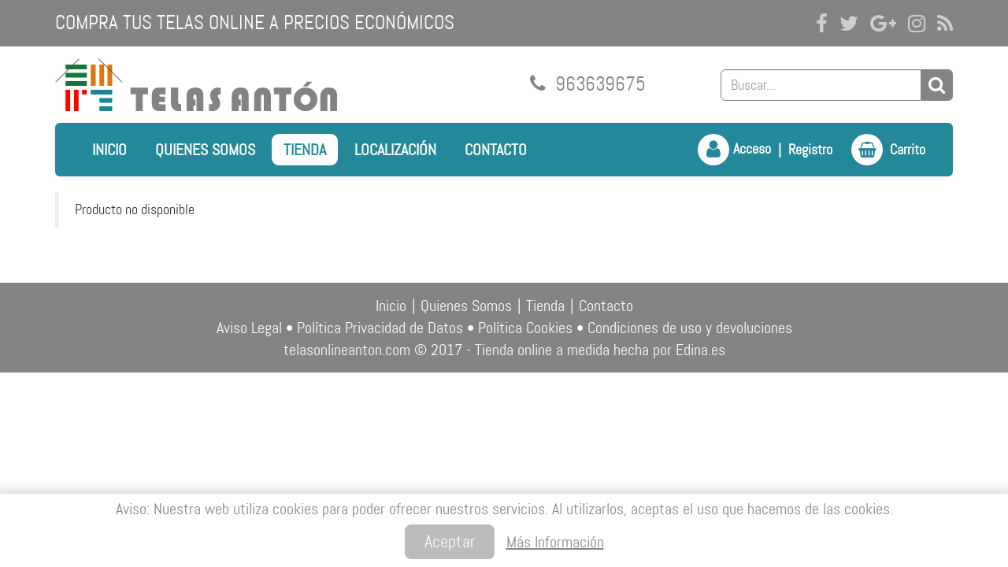

--- FILE ---
content_type: text/html; charset=UTF-8
request_url: https://www.telasonlineanton.com/producto-algodon+mod+globos+-1971-88.html
body_size: 10624
content:
<!DOCTYPE html>
<html lang="es" itemscope="itemscope" itemtype="http://schema.org/WebPage" prefix="og: http://ogp.me/ns#">
<head>
<base href="/">
<meta itemprop="url" content="https://www.telasonlineanton.com/producto-algodon+mod+globos+-1971-88.html" />
	<meta http-equiv='Content-Type' content='text/html; charset=utf-8' />
	<title>Telas online antón - Tienda</title>
	<meta name='robots' content='index,follow' />
	<meta name='author' content='Edina Diseño Web S.L' />
	<link rel='author' href='humans.txt' />
	<link rel='schema.DC' href="https://purl.org/dc/elements/1.1/">
	<meta name='DC.type'  content='Text' />
	<meta name='DC.format'  content='text/html' />
	<meta name='DC.title'  content='Telas online antón - Tienda' />
	<meta name='DC.creator'  content='Edina Diseño Web S.L (c) 2017' />
	<meta name='DC.language'  scheme='ISO639-1'  content='es' />
	<link rel='shortcut icon'  type='image/x-icon' href='favicon.ico' />
	<meta itemprop='name' content='Telas online antón - Tienda' />
	<meta itemprop='author' content='Edina Diseño Web S.L.' />
	<link rel='stylesheet' type='text/css' href='/javascript/revolution/css/settings.css'  />
	<link rel='stylesheet' type='text/css' href='/javascript/revolution/css/layers.css'  />
	<link rel='stylesheet' type='text/css' href='/javascript/revolution/css/navigation.css'  />
	<link rel='stylesheet' type='text/css' href='/javascript/owlcarousel/owl.carousel.min.css'  />
	<link rel='stylesheet' type='text/css' href='/javascript/owlcarousel/owl.theme.default.min.css'  />
	<link rel='stylesheet' type='text/css' href='/javascript/bootstrap/css/bootstrap.css'  />
	<link rel='stylesheet' type='text/css' href='/javascript/bootstrap/css/font-awesome/font-awesome.css'  />
	<link rel='stylesheet' type='text/css' href='css/animate.css'  />
	<link rel='stylesheet' type='text/css' href='/javascript/bootstrap/js/lightbox/simpleLightbox.css'  />
	<link rel='stylesheet' type='text/css' href='/javascript/datatables/1.10.13/dataTables.bootstrap.min.css'  />
	<link rel='stylesheet' type='text/css' href='/javascript/datatables/1.10.13/responsive.bootstrap.min.css'  />
	<link rel='stylesheet' type='text/css' href='css/clases_bootstrap.css'  />
	<link rel='stylesheet' type='text/css' href='css/styles.css?v=10'  />
	<script type='text/javascript' src='/javascript/jquery-1.11.1.js'   ></script>
	<script type='text/javascript' src='/javascript/jquery.validate.1.9.0-para1.7.1.js'   ></script>
	<script type='text/javascript' src='/javascript/important.js'   ></script>
	<script type='text/javascript' src='/javascript/jquery.blockUI.js'  defer='defer'   ></script>
	<script type='text/javascript' src='/javascript/jquery.maskedinput-1.2.2.js'  defer='defer'   ></script>
	<script type='text/javascript' src='/javascript/tooltipster/jquery.tooltipster.js'  defer='defer'   ></script>
	<script type='text/javascript' src='/javascript/jquery.dotdotdot.js'  defer='defer'   ></script>
	<script type='text/javascript' src='/javascript/bootstrap/js/bootstrap.min.js'  defer='defer'   ></script>
	<script type='text/javascript' src='/javascript/bootstrap/js/lightbox/simpleLightbox.js'   ></script>
	<script type='text/javascript' src='/javascript/revolution/js/jquery.themepunch.revolution.min.js'  defer='defer'   ></script>
	<script type='text/javascript' src='/javascript/revolution/js/jquery.themepunch.tools.min.js'  defer='defer'   ></script>
	<script type='text/javascript' src='/javascript/owlcarousel/owl.carousel.min.js'   ></script>
	<script type='text/javascript' src='/javascript/datatables/1.10.13/jquery.dataTables.min.js'  defer='defer'   ></script>
	<script type='text/javascript' src='/javascript/datatables/1.10.13/dataTables.bootstrap.min.js'  defer='defer'   ></script>
	<script type='text/javascript' src='/javascript/datatables/1.10.13/dataTables.responsive.min.js'  defer='defer'   ></script>
	<script type='text/javascript' src='/javascript/datatables/1.10.13/responsive.bootstrap.min.js'  defer='defer'   ></script>
	<script type='text/javascript' src='functions.js.php'   ></script>
	<meta name='geo.position' content='39.513664;-0.416708' />
	<meta name='ICBM' content='39.513664, -0.416708' />
	<meta name='geo.country' content='ES' />
	<meta name='geo.region' content='ES-VC' />
	<meta name='geo.placename' content='Valencia' />
	<script>(function(i,s,o,g,r,a,m){i['GoogleAnalyticsObject']=r;i[r]=i[r]||function(){ (i[r].q=i[r].q||[]).push(arguments)},i[r].l=1*new Date();a=s.createElement(o), m=s.getElementsByTagName(o)[0];a.async=1;a.src=g;m.parentNode.insertBefore(a,m) })(window,document,'script','//www.google-analytics.com/analytics.js?','ga'); 
		ga('create', 'UA-109291638-1', 'auto');
		ga('send', 'pageview');
	</script>
	<link rel='author' href='//plus.google.com/u/0/b/102325329214970404028/' />
	<meta property='og:title' content='Telas online ant&oacute;n - Tienda' />
	<meta property='og:image' content='http://www.telasonlineanton.com/img/logoFB.png' />
	<link rel='image_src' href="https://www.telasonlineanton.com/img/logoFB.png" />

<meta name="viewport" content="width=device-width, initial-scale=1" />
<script type="text/javascript">
	//Accion de error por defecto de los ajax
	$(document).ajaxError(function(event, XMLHttpRequest, ajaxOptions, thrownError){ajaxOptions.success({"error_number": "-1", "error_message": "Se ha producido un error inesperado"}, XMLHttpRequest.status, XMLHttpRequest);});	
	
	
	var popup;
	function abrirVentana(url)
	{
		popup=window.open(url, 'privacidad', 'top=100,left=100,width=600,height=500,scrollbars=yes');
		popup.focus();
	}
	// CSS por defecto del blockUI
	var css = 
	{
		border: 'none', 
		padding: '15px', 
		backgroundColor: '#FFF', 
		//opacity: .5, 
		"border-radius":"0px",
		color: '#333',
		cursor: "auto",
		width: "450px"
	};
	//Texto por defecto del blockUI
	var wait =
	{
		message: "<img src='img/loading.gif' width='30' height='30' alt='Cargando ' class='vMid' />&nbsp;&nbsp;&nbsp;<span class='vMid'>Espere por favor...</span>",
		css: css
	};
	
	var CSRF = "f99b8650132f414517ddb643ce96c60b";

</script>
</head>
<body class="current_section_tienda current_subsection_producto">
            <script type="text/javascript">
                var cookieMessageHidden = null;
                if (document.cookie.length > 0)
                {
                    var search = "mensajeCookies=";
                    var offset = document.cookie.indexOf(search);
                    if (offset != -1)
                    {
                        offset += search.length;
                        end = document.cookie.indexOf(";", offset);
                        if (end == -1)
                        {
                            end = document.cookie.length;
                        }
                        cookieMessageHidden=unescape(document.cookie.substring(offset, end))
                    }
                }
                if(cookieMessageHidden != "ocultar")
                {
                    $(document).ready(function()
                    {
                        $(".bloqueLegalCookies").delay(2000).slideDown(500);
                    });
                }

                function ocultarMensajeCookies()
                {
                    var cookieDate = new Date();
                    cookieDate.setFullYear(cookieDate.getFullYear()+1);
                    set_cookie("mensajeCookies", "ocultar", cookieDate);
                    $(".bloqueLegalCookies").remove();
                }
            </script>
            <div class='bloqueLegalCookies' style="display: none;">
                <span class='bloqueLegalCookiesTexto'>Aviso: Nuestra web utiliza cookies para poder ofrecer nuestros servicios. Al utilizarlos, aceptas el uso que hacemos de las cookies.</span>
                <a class='bloqueLegalCookiesEnlaceAceptar' href="javascript:ocultarMensajeCookies()">Aceptar</a>
                <a class='bloqueLegalCookiesEnlaceMasInfo' href="javascript:abrirVentana('cookies.php')">Más Información</a>
            </div>
            <header>
		<div class="container-fluid fondoGris">
            <div class="container">
                <div class="row vcenter">
                    <div class="fraseTop col-lg-9 col-md-9 hidden-xs hidden-sm">
                        <h1>COMPRA TUS TELAS ONLINE A PRECIOS ECONÓMICOS</h1>
                    </div>
                    <div class="redesSociales text-right col-lg-3 col-md-3 col-sm-12 col-xs-12">
                        <a href="https://www.facebook.com/tejidosanton" target="_blank" title="Síguenos en Facebook">
	<i class="fa fa-facebook" aria-hidden="true"></i>
</a>
<a href="https://twitter.com/telas_anton" target="_blank" title="Síguenos en Twitter">
	<i class="fa fa-twitter" aria-hidden="true"></i>
</a>
<a href="https://plus.google.com/u/0/b/105323370560336019886/105323370560336019886" target="_blank" title="Síguenos en Google+">
	<i class="fa fa-google-plus" aria-hidden="true"></i>
</a>
<a href="https://instagram.com/telas_anton" target="_blank" title="Síguenos en Instagram">
	<i class="fa fa-instagram" aria-hidden="true"></i>
</a>
<a href="http://blog.telasonlineanton.com/" target="_blank" title="Síguenos en Blogger">
	<i class="fa fa-rss" aria-hidden="true"></i>
</a>
                    </div>
                </div>
            </div>
        </div>
        <div class="container menuFixed">
        	<div class="row">
            	<div class="col-xs-12 margin-top-15">
                	<div class="row vcenter-xs">
                    	<div class="vcenter-lg vcenter-md col-lg-12 col-md-12 col-sm-12 col-xs-9 padding0">
                            <a href="telas-online.html" class="contieneLogo margin-top-sm-20 col-lg-4 col-md-4 col-sm-7 col-xs-12">
                                <img class="img-responsive" src="img/logo.png" alt="Telas online Ant&oacute;n" title="Inicio" />
                            </a>
                            <div class="col-lg-8 col-md-8 col-sm-5 col-xs-12 hidden-xs">
                                <div class="row vcenter-lg vcenter-md">
                                    <div class="contieneTelefono col-lg-6 col-md-6 col-sm-12 col-xs-12 text-right">
                                        <i class="fa fa-phone" aria-hidden="true"></i>
                                        963639675                                    </div>
                                    <div class="contieneBuscador margin-top-sm-15 col-lg-offset-1 col-lg-5 col-md-6 col-sm-12 col-xs-12">
                                        <form id="formBuscador" action="busqueda.html" method="get">
                                            <input value="" type="search" class="form-control busqueda" name="busqueda" id="busqueda" placeholder="Buscar..."/>
                                            <div title="Buscar" id="enviarBuscador">
                                                <i class="fa fa-search" aria-hidden="true"></i>
                                            </div>
                                        </form>
                                    </div>
                                </div>
                            </div>
                        </div>
                        <div class="col-lg-12 col-md-12 col-sm-12 col-xs-3 inherit-xs">
							<div class="col-lg-12 col-md-12 col-xs-12 col-sm-12 contieneMenu contieneMenuPadre2 inherit-xs vcenter-lg vcenter-md vcenter-sm padding0-xs">
	<div class="col-lg-8 col-md-7 col-sm-6 col-xs-12 padding0-xs inherit-xs">
        <div class="navbar inherit-xs" role="navigation">
            <div class="vcenter navbar inherit-xs" role="navigation">
                <div class="navbar-header">
                  <button type="button" class="navbar-toggle mayusculas" data-toggle="collapse" data-target=".navbar-collapse">
                    <i class="fa fa-bars" aria-hidden="true"></i>
                  </button>
                </div>
                <div class="contieneMenu navbar-collapse no-transition collapse inherit-xs">
            
                  <!-- Left nav -->
                  <ul id="menuWeb" class="nav navbar-nav">
                    <li><a id="btn_menu_inicio" href="telas-online.html" title="Inicio">Inicio</a></li>
                    <li><a id="btn_menu_quienesSomos" href="quienesSomos.html" title="Quienes Somos">Quienes Somos</a></li>
                    <li class="dropdown">
                        <a id="btn_menu_tienda" href="tienda.html" title="Tienda">Tienda</a>
                        <ul class="dropdown-menu">
                            

  <fullFileName/>
  <li class="opcionMenu dropdown-submenu" data-id="1">
    <a href="categoria-tejidos-1.html" class="ellipsis" data-a-id="1" data-toggle="dropdown">Tejidos</a>
    <ul class="dropdown-menu">
      <li class="opcionMenu dropdown-submenu" data-id="32">
        <a href="categoria-disfraces-32.html" class="ellipsis" data-a-id="32" data-toggle="dropdown">Disfraces</a>
        <ul class="dropdown-menu">
          <li class="opcionMenu opc" data-id="47">
            <a href="categoria-rasete-47.html" class="ellipsis" data-a-id="47">Rasete </a>
          </li>
          <li class="opcionMenu opc" data-id="48">
            <a href="categoria-tul-48.html" class="ellipsis" data-a-id="48">Tul </a>
          </li>
          <li class="opcionMenu opc" data-id="49">
            <a href="categoria-fieltro-49.html" class="ellipsis" data-a-id="49">Fieltro </a>
          </li>
          <li class="opcionMenu opc" data-id="50">
            <a href="categoria-goma-eva-50.html" class="ellipsis" data-a-id="50">Goma Eva</a>
          </li>
          <li class="opcionMenu opc" data-id="51">
            <a href="categoria-pelos-de-animales-51.html" class="ellipsis" data-a-id="51">Pelos de Animales</a>
          </li>
          <li class="opcionMenu opc" data-id="52">
            <a href="categoria-lentejuelas-52.html" class="ellipsis" data-a-id="52">Lentejuelas</a>
          </li>
          <li class="opcionMenu opc" data-id="64">
            <a href="categoria-foam-64.html" class="ellipsis" data-a-id="64">Foam </a>
          </li>
          <li class="opcionMenu opc" data-id="73">
            <a href="categoria-charol-73.html" class="ellipsis" data-a-id="73">Charol</a>
          </li>
          <li class="opcionMenu opc" data-id="100">
            <a href="categoria-tejido-sin-tejer-100.html" class="ellipsis" data-a-id="100">Tejido sin tejer</a>
          </li>
          <li class="opcionMenu opc" data-id="130">
            <a href="categoria-pelos-130.html" class="ellipsis" data-a-id="130">Pelos</a>
          </li>
          <li class="opcionMenu opc" data-id="147">
            <a href="categoria-lycra-147.html" class="ellipsis" data-a-id="147">Lycra</a>
          </li>
          <li class="opcionMenu opc" data-id="160">
            <a href="categoria-antelina-160.html" class="ellipsis" data-a-id="160">Antelina</a>
          </li>
          <li class="opcionMenu opc" data-id="178">
            <a href="categoria-gasa-178.html" class="ellipsis" data-a-id="178">Gasa</a>
          </li>
          <li class="opcionMenu opc" data-id="179">
            <a href="categoria-lame-179.html" class="ellipsis" data-a-id="179">Lame</a>
          </li>
          <li class="opcionMenu opc" data-id="182">
            <a href="categoria-acrilico-182.html" class="ellipsis" data-a-id="182">Acrilico</a>
          </li>
        </ul>
      </li>
      <li class="opcionMenu dropdown-submenu" data-id="33">
        <a href="categoria-basicos-33.html" class="ellipsis" data-a-id="33" data-toggle="dropdown">B&aacute;sicos</a>
        <ul class="dropdown-menu">
          <li class="opcionMenu opc" data-id="74">
            <a href="categoria-punto-74.html" class="ellipsis" data-a-id="74">Punto</a>
          </li>
          <li class="opcionMenu opc" data-id="79">
            <a href="categoria-lycra-79.html" class="ellipsis" data-a-id="79">Lycra</a>
          </li>
          <li class="opcionMenu opc" data-id="80">
            <a href="categoria-plumetti-80.html" class="ellipsis" data-a-id="80">Plumetti</a>
          </li>
          <li class="opcionMenu opc" data-id="81">
            <a href="categoria-vaquero-81.html" class="ellipsis" data-a-id="81">Vaquero</a>
          </li>
          <li class="opcionMenu opc" data-id="83">
            <a href="categoria-vichy-cuadros-83.html" class="ellipsis" data-a-id="83">Vichy cuadros</a>
          </li>
          <li class="opcionMenu opc" data-id="92">
            <a href="categoria-raso-saten-92.html" class="ellipsis" data-a-id="92">Raso-Saten</a>
          </li>
          <li class="opcionMenu opc" data-id="93">
            <a href="categoria-forros-93.html" class="ellipsis" data-a-id="93">Forros</a>
          </li>
          <li class="opcionMenu opc" data-id="94">
            <a href="categoria-sargas-94.html" class="ellipsis" data-a-id="94">Sargas</a>
          </li>
          <li class="opcionMenu opc" data-id="101">
            <a href="categoria-batista-101.html" class="ellipsis" data-a-id="101">Batista</a>
          </li>
          <li class="opcionMenu opc" data-id="102">
            <a href="categoria-strech-102.html" class="ellipsis" data-a-id="102">Strech</a>
          </li>
          <li class="opcionMenu opc" data-id="134">
            <a href="categoria-polar-coralina-134.html" class="ellipsis" data-a-id="134">Polar-Coralina</a>
          </li>
          <li class="opcionMenu opc" data-id="163">
            <a href="categoria-pano-163.html" class="ellipsis" data-a-id="163">Pa&ntilde;o</a>
          </li>
          <li class="opcionMenu opc" data-id="164">
            <a href="categoria-pana-164.html" class="ellipsis" data-a-id="164">Pana</a>
          </li>
          <li class="opcionMenu opc" data-id="167">
            <a href="categoria-muselinagasas-167.html" class="ellipsis" data-a-id="167">Muselina/Gasas</a>
          </li>
          <li class="opcionMenu opc" data-id="173">
            <a href="categoria-impermeables-173.html" class="ellipsis" data-a-id="173">Impermeables</a>
          </li>
          <li class="opcionMenu opc" data-id="175">
            <a href="categoria-rizo-175.html" class="ellipsis" data-a-id="175">Rizo</a>
          </li>
          <li class="opcionMenu opc" data-id="176">
            <a href="categoria-viscosa-176.html" class="ellipsis" data-a-id="176">Viscosa</a>
          </li>
          <li class="opcionMenu opc" data-id="177">
            <a href="categoria-sedita-177.html" class="ellipsis" data-a-id="177">Sedita</a>
          </li>
          <li class="opcionMenu opc" data-id="180">
            <a href="categoria-lino-acrilico-180.html" class="ellipsis" data-a-id="180">Lino Acrilico</a>
          </li>
          <li class="opcionMenu opc" data-id="181">
            <a href="categoria-lino-181.html" class="ellipsis" data-a-id="181">Lino</a>
          </li>
        </ul>
      </li>
      <li class="opcionMenu dropdown-submenu" data-id="34">
        <a href="categoria-fiesta-34.html" class="ellipsis" data-a-id="34" data-toggle="dropdown">Fiesta</a>
        <ul class="dropdown-menu">
          <li class="opcionMenu opc" data-id="75">
            <a href="categoria-encajes-75.html" class="ellipsis" data-a-id="75">Encajes</a>
          </li>
          <li class="opcionMenu opc" data-id="76">
            <a href="categoria-bordado-76.html" class="ellipsis" data-a-id="76">Bordado </a>
          </li>
          <li class="opcionMenu opc" data-id="87">
            <a href="categoria-sedas-87.html" class="ellipsis" data-a-id="87">Sedas</a>
          </li>
          <li class="opcionMenu opc" data-id="104">
            <a href="categoria-mikado-104.html" class="ellipsis" data-a-id="104">Mikado</a>
          </li>
          <li class="opcionMenu opc" data-id="136">
            <a href="categoria-tul-bordado-136.html" class="ellipsis" data-a-id="136">Tul Bordado</a>
          </li>
          <li class="opcionMenu opc" data-id="137">
            <a href="categoria-crep-seda-georgette-gasas-137.html" class="ellipsis" data-a-id="137">Crep Seda-Georgette-Gasas</a>
          </li>
        </ul>
      </li>
      <li class="opcionMenu dropdown-submenu" data-id="35">
        <a href="categoria-infantiles-35.html" class="ellipsis" data-a-id="35" data-toggle="dropdown">Infantiles</a>
        <ul class="dropdown-menu">
          <li class="opcionMenu opc" data-id="65">
            <a href="categoria-pique-rosa-65.html" class="ellipsis" data-a-id="65">Pique Rosa</a>
          </li>
          <li class="opcionMenu opc" data-id="66">
            <a href="categoria-pique-azul-66.html" class="ellipsis" data-a-id="66">Pique Azul</a>
          </li>
          <li class="opcionMenu opc" data-id="67">
            <a href="categoria-pique-gris-67.html" class="ellipsis" data-a-id="67">Pique Gris</a>
          </li>
          <li class="opcionMenu opc" data-id="68">
            <a href="categoria-pique-beig-68.html" class="ellipsis" data-a-id="68">Pique Beig</a>
          </li>
          <li class="opcionMenu opc" data-id="71">
            <a href="categoria-acolchados-71.html" class="ellipsis" data-a-id="71">Acolchados</a>
          </li>
          <li class="opcionMenu opc" data-id="111">
            <a href="categoria-algodon-rosa-111.html" class="ellipsis" data-a-id="111">Algodon Rosa</a>
          </li>
          <li class="opcionMenu opc" data-id="115">
            <a href="categoria-algodon-115.html" class="ellipsis" data-a-id="115">Algodon</a>
          </li>
          <li class="opcionMenu opc" data-id="127">
            <a href="categoria-algodon-beig-127.html" class="ellipsis" data-a-id="127">Algodon Beig</a>
          </li>
          <li class="opcionMenu opc" data-id="133">
            <a href="categoria-polar-infantil-133.html" class="ellipsis" data-a-id="133">Polar Infantil</a>
          </li>
          <li class="opcionMenu opc" data-id="145">
            <a href="categoria-pique-lisos-145.html" class="ellipsis" data-a-id="145">Pique Lisos</a>
          </li>
          <li class="opcionMenu opc" data-id="165">
            <a href="categoria-bambu-165.html" class="ellipsis" data-a-id="165">Bambu</a>
          </li>
          <li class="opcionMenu opc" data-id="168">
            <a href="categoria-pique-verde-168.html" class="ellipsis" data-a-id="168">Pique Verde</a>
          </li>
          <li class="opcionMenu opc" data-id="172">
            <a href="categoria-pique-waffle-gofre-172.html" class="ellipsis" data-a-id="172">Pique Waffle-Gofre</a>
          </li>
        </ul>
      </li>
      <li class="opcionMenu dropdown-submenu" data-id="36">
        <a href="categoria-patchwork-algodon-36.html" class="ellipsis" data-a-id="36" data-toggle="dropdown">Patchwork-Algodon</a>
        <ul class="dropdown-menu">
          <li class="opcionMenu opc" data-id="69">
            <a href="categoria-navidad-69.html" class="ellipsis" data-a-id="69">Navidad</a>
          </li>
          <li class="opcionMenu opc" data-id="88">
            <a href="categoria-infantil-juvenil-88.html" class="ellipsis" data-a-id="88">Infantil-Juvenil</a>
          </li>
          <li class="opcionMenu opc" data-id="90">
            <a href="categoria-general-90.html" class="ellipsis" data-a-id="90">General</a>
          </li>
          <li class="opcionMenu opc" data-id="99">
            <a href="categoria-floral-99.html" class="ellipsis" data-a-id="99">Floral</a>
          </li>
          <li class="opcionMenu opc" data-id="119">
            <a href="categoria-halloween-119.html" class="ellipsis" data-a-id="119">Halloween</a>
          </li>
          <li class="opcionMenu opc" data-id="149">
            <a href="categoria-comida-frutas-149.html" class="ellipsis" data-a-id="149">Comida-Frutas</a>
          </li>
          <li class="opcionMenu opc" data-id="159">
            <a href="categoria-lisos-159.html" class="ellipsis" data-a-id="159">Lisos</a>
          </li>
          <li class="opcionMenu opc" data-id="169">
            <a href="categoria-organicos-169.html" class="ellipsis" data-a-id="169">Organicos</a>
          </li>
        </ul>
      </li>
      <li class="opcionMenu dropdown-submenu" data-id="37">
        <a href="categoria-manualidades-37.html" class="ellipsis" data-a-id="37" data-toggle="dropdown">Manualidades</a>
        <ul class="dropdown-menu">
          <li class="opcionMenu opc" data-id="82">
            <a href="categoria-telas-82.html" class="ellipsis" data-a-id="82">Telas</a>
          </li>
        </ul>
      </li>
      <li class="opcionMenu dropdown-submenu" data-id="38">
        <a href="categoria-guatas-rellenos-cojines-38.html" class="ellipsis" data-a-id="38" data-toggle="dropdown">Guatas-Rellenos -Cojines</a>
        <ul class="dropdown-menu">
          <li class="opcionMenu opc" data-id="155">
            <a href="categoria-guatas-155.html" class="ellipsis" data-a-id="155">Guatas</a>
          </li>
          <li class="opcionMenu opc" data-id="157">
            <a href="categoria-rellenos-cojin-157.html" class="ellipsis" data-a-id="157">Rellenos-cojin</a>
          </li>
          <li class="opcionMenu opc" data-id="161">
            <a href="categoria-protectores-161.html" class="ellipsis" data-a-id="161">Protectores</a>
          </li>
        </ul>
      </li>
      <li class="opcionMenu dropdown-submenu" data-id="39">
        <a href="categoria-tapicerias-cortinas-39.html" class="ellipsis" data-a-id="39" data-toggle="dropdown">Tapicerias-Cortinas</a>
        <ul class="dropdown-menu">
          <li class="opcionMenu opc" data-id="53">
            <a href="categoria-lonetas-lisas-53.html" class="ellipsis" data-a-id="53">Lonetas Lisas</a>
          </li>
          <li class="opcionMenu opc" data-id="54">
            <a href="categoria-lonetas-estampadas-54.html" class="ellipsis" data-a-id="54">Lonetas Estampadas</a>
          </li>
          <li class="opcionMenu opc" data-id="55">
            <a href="categoria-adamascados-55.html" class="ellipsis" data-a-id="55">Adamascados</a>
          </li>
          <li class="opcionMenu opc" data-id="56">
            <a href="categoria-brocados-56.html" class="ellipsis" data-a-id="56">Brocados</a>
          </li>
          <li class="opcionMenu opc" data-id="86">
            <a href="categoria-tapicerias-86.html" class="ellipsis" data-a-id="86">Tapicerias</a>
          </li>
          <li class="opcionMenu opc" data-id="105">
            <a href="categoria-lonas-105.html" class="ellipsis" data-a-id="105">Lonas</a>
          </li>
          <li class="opcionMenu opc" data-id="124">
            <a href="categoria-lonetas-navidad-124.html" class="ellipsis" data-a-id="124">Lonetas Navidad</a>
          </li>
          <li class="opcionMenu opc" data-id="143">
            <a href="categoria-polipiel-143.html" class="ellipsis" data-a-id="143">Polipiel</a>
          </li>
          <li class="opcionMenu opc" data-id="148">
            <a href="categoria-piques-148.html" class="ellipsis" data-a-id="148">Piques</a>
          </li>
          <li class="opcionMenu opc" data-id="166">
            <a href="categoria-visillos-166.html" class="ellipsis" data-a-id="166">Visillos</a>
          </li>
          <li class="opcionMenu opc" data-id="170">
            <a href="categoria-tapiceria-coche-170.html" class="ellipsis" data-a-id="170">Tapiceria Coche</a>
          </li>
          <li class="opcionMenu opc" data-id="174">
            <a href="categoria-alpujarra-morellana-174.html" class="ellipsis" data-a-id="174">Alpujarra-Morellana</a>
          </li>
        </ul>
      </li>
      <li class="opcionMenu dropdown-submenu" data-id="120">
        <a href="categoria-moda-120.html" class="ellipsis" data-a-id="120" data-toggle="dropdown">Moda</a>
        <ul class="dropdown-menu">
          <li class="opcionMenu opc" data-id="121">
            <a href="categoria-pata-de-gallo-p-gales-121.html" class="ellipsis" data-a-id="121">Pata de Gallo-P. Gales</a>
          </li>
          <li class="opcionMenu opc" data-id="122">
            <a href="categoria-viella-122.html" class="ellipsis" data-a-id="122">Viella</a>
          </li>
          <li class="opcionMenu opc" data-id="126">
            <a href="categoria-escoces-126.html" class="ellipsis" data-a-id="126">Escoces</a>
          </li>
          <li class="opcionMenu opc" data-id="139">
            <a href="categoria-koshibo-139.html" class="ellipsis" data-a-id="139">Koshibo</a>
          </li>
          <li class="opcionMenu opc" data-id="142">
            <a href="categoria-raso-142.html" class="ellipsis" data-a-id="142">Raso</a>
          </li>
          <li class="opcionMenu opc" data-id="162">
            <a href="categoria-chanel-cheviot-162.html" class="ellipsis" data-a-id="162">Chanel-Cheviot</a>
          </li>
        </ul>
      </li>
      <li class="opcionMenu dropdown-submenu" data-id="150">
        <a href="categoria-merceria-150.html" class="ellipsis" data-a-id="150" data-toggle="dropdown">Merceria</a>
        <ul class="dropdown-menu">
          <li class="opcionMenu opc" data-id="151">
            <a href="categoria-hilaturas-151.html" class="ellipsis" data-a-id="151">Hilaturas</a>
          </li>
          <li class="opcionMenu opc" data-id="152">
            <a href="categoria-cintas-y-cordones-152.html" class="ellipsis" data-a-id="152">Cintas y cordones</a>
          </li>
          <li class="opcionMenu opc" data-id="153">
            <a href="categoria-bies-y-remates-153.html" class="ellipsis" data-a-id="153">Bies y Remates</a>
          </li>
          <li class="opcionMenu opc" data-id="154">
            <a href="categoria-gomas-elasticas-154.html" class="ellipsis" data-a-id="154">Gomas Elasticas</a>
          </li>
          <li class="opcionMenu opc" data-id="156">
            <a href="categoria-entretela-fiselina-retorta-156.html" class="ellipsis" data-a-id="156">Entretela-fiselina-retorta</a>
          </li>
          <li class="opcionMenu opc" data-id="171">
            <a href="categoria-cinta-cortina-171.html" class="ellipsis" data-a-id="171">Cinta Cortina</a>
          </li>
        </ul>
      </li>
    </ul>
  </li>
  <li class="opcionMenu dropdown-submenu" data-id="2">
    <a href="categoria-ropa-de-hogar-2.html" class="ellipsis" data-a-id="2" data-toggle="dropdown">Ropa de Hogar</a>
    <ul class="dropdown-menu">
      <li class="opcionMenu dropdown-submenu" data-id="40">
        <a href="categoria-sabanas-40.html" class="ellipsis" data-a-id="40" data-toggle="dropdown">Sabanas </a>
        <ul class="dropdown-menu">
          <li class="opcionMenu opc" data-id="57">
            <a href="categoria-sabanas-100algodon-57.html" class="ellipsis" data-a-id="57">Sabanas 100%Algodon</a>
          </li>
          <li class="opcionMenu opc" data-id="84">
            <a href="categoria-sabanas-invierno-84.html" class="ellipsis" data-a-id="84">Sabanas Invierno</a>
          </li>
          <li class="opcionMenu opc" data-id="98">
            <a href="categoria-sabanas-98.html" class="ellipsis" data-a-id="98">Sabanas</a>
          </li>
        </ul>
      </li>
      <li class="opcionMenu dropdown-submenu" data-id="42">
        <a href="categoria-cubrecamas-42.html" class="ellipsis" data-a-id="42" data-toggle="dropdown">Cubrecamas</a>
        <ul class="dropdown-menu">
          <li class="opcionMenu opc" data-id="128">
            <a href="categoria-funda-nordica-128.html" class="ellipsis" data-a-id="128">Funda Nordica</a>
          </li>
          <li class="opcionMenu opc" data-id="129">
            <a href="categoria-relleno-nordico-129.html" class="ellipsis" data-a-id="129">Relleno Nordico</a>
          </li>
        </ul>
      </li>
      <li class="opcionMenu dropdown-submenu" data-id="43">
        <a href="categoria-bano-43.html" class="ellipsis" data-a-id="43" data-toggle="dropdown">Ba&ntilde;o</a>
        <ul class="dropdown-menu">
          <li class="opcionMenu opc" data-id="60">
            <a href="categoria-toallas-60.html" class="ellipsis" data-a-id="60">Toallas</a>
          </li>
          <li class="opcionMenu opc" data-id="72">
            <a href="categoria-rizo-72.html" class="ellipsis" data-a-id="72">Rizo</a>
          </li>
        </ul>
      </li>
      <li class="opcionMenu opc" data-id="44">
        <a href="categoria-ninos-44.html" class="ellipsis" data-a-id="44">Ni&ntilde;os</a>
      </li>
      <li class="opcionMenu dropdown-submenu" data-id="45">
        <a href="categoria-mesa-45.html" class="ellipsis" data-a-id="45" data-toggle="dropdown">Mesa</a>
        <ul class="dropdown-menu">
          <li class="opcionMenu opc" data-id="109">
            <a href="categoria-hule-economico-109.html" class="ellipsis" data-a-id="109">Hule Economico</a>
          </li>
          <li class="opcionMenu opc" data-id="110">
            <a href="categoria-mantel-textil-resinado-110.html" class="ellipsis" data-a-id="110">Mantel Textil Resinado</a>
          </li>
          <li class="opcionMenu opc" data-id="116">
            <a href="categoria-delantal-116.html" class="ellipsis" data-a-id="116">Delantal</a>
          </li>
          <li class="opcionMenu opc" data-id="125">
            <a href="categoria-manteleria-125.html" class="ellipsis" data-a-id="125">Manteleria</a>
          </li>
          <li class="opcionMenu opc" data-id="158">
            <a href="categoria-panos-cocina-158.html" class="ellipsis" data-a-id="158">Pa&ntilde;os cocina</a>
          </li>
        </ul>
      </li>
      <li class="opcionMenu opc" data-id="46">
        <a href="categoria-complementos-46.html" class="ellipsis" data-a-id="46">Complementos</a>
      </li>
      <li class="opcionMenu dropdown-submenu" data-id="61">
        <a href="categoria-mantas-61.html" class="ellipsis" data-a-id="61" data-toggle="dropdown">Mantas </a>
        <ul class="dropdown-menu">
          <li class="opcionMenu opc" data-id="62">
            <a href="categoria-plaids-62.html" class="ellipsis" data-a-id="62">Plaids</a>
          </li>
          <li class="opcionMenu opc" data-id="63">
            <a href="categoria-cama-63.html" class="ellipsis" data-a-id="63">Cama</a>
          </li>
        </ul>
      </li>
      <li class="opcionMenu opc" data-id="78">
        <a href="categoria-fallera-regionales-78.html" class="ellipsis" data-a-id="78">Fallera-regionales</a>
      </li>
      <li class="opcionMenu opc" data-id="85">
        <a href="categoria-cojines-85.html" class="ellipsis" data-a-id="85">Cojines</a>
      </li>
      <li class="opcionMenu dropdown-submenu" data-id="95">
        <a href="categoria-colcha-bouti-95.html" class="ellipsis" data-a-id="95" data-toggle="dropdown">Colcha Bouti</a>
        <ul class="dropdown-menu">
          <li class="opcionMenu opc" data-id="96">
            <a href="categoria-bouti-juvenil-96.html" class="ellipsis" data-a-id="96">Bouti juvenil</a>
          </li>
          <li class="opcionMenu opc" data-id="97">
            <a href="categoria-bouti-97.html" class="ellipsis" data-a-id="97">Bouti </a>
          </li>
        </ul>
      </li>
      <li class="opcionMenu dropdown-submenu" data-id="131">
        <a href="categoria-licencias-131.html" class="ellipsis" data-a-id="131" data-toggle="dropdown">Licencias</a>
        <ul class="dropdown-menu">
          <li class="opcionMenu opc" data-id="132">
            <a href="categoria-equipos-de-futbol-132.html" class="ellipsis" data-a-id="132">Equipos de Futbol</a>
          </li>
        </ul>
      </li>
    </ul>
  </li>
  <li class="opcionMenu dropdown-submenu" data-id="bord_3">
    <a href="categoria-bordados-3.html?b=1" class="ellipsis" data-a-id="3" data-toggle="dropdown">Bordados</a>
    <ul class="dropdown-menu">
      <li class="opcionMenu dropdown-submenu" data-id="bord_40">
        <a href="categoria-sabanas-40.html?b=1" class="ellipsis" data-a-id="40">Sabanas </a>
        <ul class="dropdown-menu">
          <li class="opcionMenu bordados" data-id="bord_57">
            <a href="categoria-sabanas-100algodon-57.html?b=1" class="ellipsis" data-a-id="57">Sabanas 100%Algodon</a>
          </li>
          <li class="opcionMenu bordados" data-id="bord_84">
            <a href="categoria-sabanas-invierno-84.html?b=1" class="ellipsis" data-a-id="84">Sabanas Invierno</a>
          </li>
          <li class="opcionMenu bordados" data-id="bord_98">
            <a href="categoria-sabanas-98.html?b=1" class="ellipsis" data-a-id="98">Sabanas</a>
          </li>
        </ul>
      </li>
      <li class="opcionMenu dropdown-submenu" data-id="bord_42">
        <a href="categoria-cubrecamas-42.html?b=1" class="ellipsis" data-a-id="42">Cubrecamas</a>
        <ul class="dropdown-menu">
          <li class="opcionMenu bordados" data-id="bord_128">
            <a href="categoria-funda-nordica-128.html?b=1" class="ellipsis" data-a-id="128">Funda Nordica</a>
          </li>
          <li class="opcionMenu bordados" data-id="bord_129">
            <a href="categoria-relleno-nordico-129.html?b=1" class="ellipsis" data-a-id="129">Relleno Nordico</a>
          </li>
        </ul>
      </li>
      <li class="opcionMenu dropdown-submenu" data-id="bord_43">
        <a href="categoria-bano-43.html?b=1" class="ellipsis" data-a-id="43">Ba&ntilde;o</a>
        <ul class="dropdown-menu">
          <li class="opcionMenu bordados" data-id="bord_60">
            <a href="categoria-toallas-60.html?b=1" class="ellipsis" data-a-id="60">Toallas</a>
          </li>
          <li class="opcionMenu bordados" data-id="bord_72">
            <a href="categoria-rizo-72.html?b=1" class="ellipsis" data-a-id="72">Rizo</a>
          </li>
        </ul>
      </li>
      <li class="opcionMenu bordados" data-id="bord_44">
        <a href="categoria-ninos-44.html?b=1" class="ellipsis" data-a-id="44">Ni&ntilde;os</a>
      </li>
      <li class="opcionMenu dropdown-submenu" data-id="bord_45">
        <a href="categoria-mesa-45.html?b=1" class="ellipsis" data-a-id="45">Mesa</a>
        <ul class="dropdown-menu">
          <li class="opcionMenu bordados" data-id="bord_109">
            <a href="categoria-hule-economico-109.html?b=1" class="ellipsis" data-a-id="109">Hule Economico</a>
          </li>
          <li class="opcionMenu bordados" data-id="bord_110">
            <a href="categoria-mantel-textil-resinado-110.html?b=1" class="ellipsis" data-a-id="110">Mantel Textil Resinado</a>
          </li>
          <li class="opcionMenu bordados" data-id="bord_116">
            <a href="categoria-delantal-116.html?b=1" class="ellipsis" data-a-id="116">Delantal</a>
          </li>
          <li class="opcionMenu bordados" data-id="bord_125">
            <a href="categoria-manteleria-125.html?b=1" class="ellipsis" data-a-id="125">Manteleria</a>
          </li>
          <li class="opcionMenu bordados" data-id="bord_158">
            <a href="categoria-panos-cocina-158.html?b=1" class="ellipsis" data-a-id="158">Pa&ntilde;os cocina</a>
          </li>
        </ul>
      </li>
      <li class="opcionMenu bordados" data-id="bord_46">
        <a href="categoria-complementos-46.html?b=1" class="ellipsis" data-a-id="46">Complementos</a>
      </li>
      <li class="opcionMenu dropdown-submenu" data-id="bord_61">
        <a href="categoria-mantas-61.html?b=1" class="ellipsis" data-a-id="61">Mantas </a>
        <ul class="dropdown-menu">
          <li class="opcionMenu bordados" data-id="bord_62">
            <a href="categoria-plaids-62.html?b=1" class="ellipsis" data-a-id="62">Plaids</a>
          </li>
          <li class="opcionMenu bordados" data-id="bord_63">
            <a href="categoria-cama-63.html?b=1" class="ellipsis" data-a-id="63">Cama</a>
          </li>
        </ul>
      </li>
      <li class="opcionMenu bordados" data-id="bord_78">
        <a href="categoria-fallera-regionales-78.html?b=1" class="ellipsis" data-a-id="78">Fallera-regionales</a>
      </li>
      <li class="opcionMenu bordados" data-id="bord_85">
        <a href="categoria-cojines-85.html?b=1" class="ellipsis" data-a-id="85">Cojines</a>
      </li>
      <li class="opcionMenu dropdown-submenu" data-id="bord_95">
        <a href="categoria-colcha-bouti-95.html?b=1" class="ellipsis" data-a-id="95">Colcha Bouti</a>
        <ul class="dropdown-menu">
          <li class="opcionMenu bordados" data-id="bord_96">
            <a href="categoria-bouti-juvenil-96.html?b=1" class="ellipsis" data-a-id="96">Bouti juvenil</a>
          </li>
          <li class="opcionMenu bordados" data-id="bord_97">
            <a href="categoria-bouti-97.html?b=1" class="ellipsis" data-a-id="97">Bouti </a>
          </li>
        </ul>
      </li>
      <li class="opcionMenu dropdown-submenu" data-id="bord_131">
        <a href="categoria-licencias-131.html?b=1" class="ellipsis" data-a-id="131">Licencias</a>
        <ul class="dropdown-menu">
          <li class="opcionMenu bordados" data-id="bord_132">
            <a href="categoria-equipos-de-futbol-132.html?b=1" class="ellipsis" data-a-id="132">Equipos de Futbol</a>
          </li>
        </ul>
      </li>
    </ul>
  </li>
  <li class="opcionMenu dropdown-submenu" data-id="4">
    <a href="categoria-enrollables-4.html" class="ellipsis" data-a-id="4" data-toggle="dropdown">Enrollables</a>
    <ul class="dropdown-menu">
      <li class="opcionMenu dropdown-submenu" data-id="17">
        <a href="categoria-enrollables-17.html" class="ellipsis" data-a-id="17" data-toggle="dropdown">Enrollables</a>
        <ul class="dropdown-menu">
          <li class="opcionMenu opc" data-id="26">
            <a href="categoria-traslucido-26.html" class="ellipsis" data-a-id="26">Trasl&uacute;cido</a>
          </li>
          <li class="opcionMenu opc" data-id="27">
            <a href="categoria-screen-27.html" class="ellipsis" data-a-id="27">Screen</a>
          </li>
          <li class="opcionMenu opc" data-id="28">
            <a href="categoria-opaco-28.html" class="ellipsis" data-a-id="28">Opaco</a>
          </li>
        </ul>
      </li>
      <li class="opcionMenu dropdown-submenu" data-id="18">
        <a href="categoria-lamas-verticales-18.html" class="ellipsis" data-a-id="18" data-toggle="dropdown">Lamas Verticales</a>
        <ul class="dropdown-menu">
          <li class="opcionMenu opc" data-id="29">
            <a href="categoria-traslucido-29.html" class="ellipsis" data-a-id="29">Trasl&uacute;cido</a>
          </li>
          <li class="opcionMenu opc" data-id="30">
            <a href="categoria-screen-30.html" class="ellipsis" data-a-id="30">Screen</a>
          </li>
          <li class="opcionMenu opc" data-id="31">
            <a href="categoria-opaco-31.html" class="ellipsis" data-a-id="31">Opaco</a>
          </li>
        </ul>
      </li>
      <li class="opcionMenu dropdown-submenu" data-id="117">
        <a href="categoria-noche-y-dia-117.html" class="ellipsis" data-a-id="117" data-toggle="dropdown">Noche y dia</a>
        <ul class="dropdown-menu">
          <li class="opcionMenu opc" data-id="118">
            <a href="categoria-noche-y-dia-118.html" class="ellipsis" data-a-id="118">Noche y dia</a>
          </li>
        </ul>
      </li>
    </ul>
  </li>
  <li class="opcionMenu opc" data-id="5">
    <a href="categoria-outlet-5.html" class="ellipsis" data-a-id="5">Outlet</a>
  </li>

                        </ul>
                    </li>
                    <li><a id="btn_menu_localizacion" href="localizacion.html" title="Localización">Localización</a></li>
                    <li><a id="btn_menu_contacto" href="contacto.html" title="Contacto">Contacto</a></li>
                  </ul>
                </div><!--/.nav-collapse -->
            </div>
        </div>
	</div>
    <div class="col-lg-4 col-md-5 col-sm-6 col-xs-12 text-right contieneMenuUsuario text-xs-center">
    	        <div class="noLogued">
            <span class="btnAbreLogin displayInline vMid">
                <i class="fa fa-user crearCirculoIcono" aria-hidden="true"></i><span>Acceso</span>
            </span>
            <div class="separadorMenu displayInline vMid">|</div>
            <a href="registro.html" class="btnRegistro displayInline vMid">
                Registro            </a>
            <a href="tienda-carrito.html" class="btnCarrito displayInline vMid">
                <i class="fa fa-shopping-basket crearCirculoIcono" aria-hidden="true"></i>
                <span class="displayInline vMid">Carrito</span>
            </a>
        </div>
            </div>
</div>
<script type="text/javascript">
$("body").on("click", ".opcionMenu", function()
{
	window.location = $(this).children("a").attr("href");
});
</script>                        </div>
                    </div>
                    <div class="row visible-xs">
                    	<div class="contieneBuscador margin-top-sm-15 col-xs-12">
                            <form id="formBuscadorMovil" action="busqueda.html" method="get">
                                <input value="" type="search" class="form-control busqueda" name="busqueda" id="busquedaMovil" placeholder="Buscar..."/>
                                <div title="Buscar" id="enviarBuscadorMovil">
                                    <i class="fa fa-search" aria-hidden="true"></i>
                                </div>
                            </form>
                        </div>
                    </div>
                </div>
            </div>
        </div>
                <div class="visibleMovil visible-xs"></div>
    </header>
    <div id="wrapper">
        <article class="contenido">
            
<div class="container">        
    <div class="row"> 
		<div class="col-xs-12">
			<div class="listadoDeProductos">
        		<br /><blockquote>Producto no disponible</blockquote>			</div>                
        </div>
    </div>
</div>
<script type="text/javascript">
$(document).ready(function(e) {
    $(".ficha_producto_atributos select").trigger("change");
	$(".textoSeccion a").click(function(event)
	{
		$(this).attr("target","_blank");
	});
});
</script>
<div id="productoAgregado" class="container-fluid">
	<div class="row">
    	<div class="col-lg-12 col-md-12 col-xs-12 col-sm-12">
            <div class="productoAgregado_mensaje">
				Actualmente tiene en su carrito: 
            	<span class="num_productos">0 Productos</span>
            </div>
            <div class="productoAgregado_mensaje">¿Qué desea hacer ahora?</div>
	    </div>
        <div class="col-lg-12 col-md-12 col-xs-12 col-sm-12 margin-top-40"></div>
        <div class="col-lg-6 col-md-6 col-xs-6 col-sm-6">
        	<div class="btnStandard" id="productoAgregado_boton_seguirComprando">SEGUIR COMPRANDO</div>
        </div>
        <div class="col-lg-6 col-md-6 col-xs-6 col-sm-6">
        	<div class="btnStandard" id="productoAgregado_boton_realizarPedido">REALIZAR PEDIDO</div>
        </div>
        <div class="col-lg-12 col-md-12 col-xs-12 col-sm-12 margin-top-30"></div>
     </div>
</div>
<script type="text/javascript">
	$(document).ready(function(){
		$("#productoAgregado_boton_seguirComprando").unbind("click").makeTagLink(function(){ClassBlockUI.restaurarElemento()});
		$("#productoAgregado_boton_realizarPedido").unbind("click").makeTagLink(function(){window.location='tienda-carrito.html'});
	});
</script>        </article>
    </div>
    <footer class="container-fluid fondoGris" id="footer">
		<div class="container">
        	<div class="row">
            	<div class="col-xs-12 text-center">
                	<div class="menuFooter">
                    	<a title="Inicio" href="inicio.html">Inicio</a>
                        <span class="separadorMenuFooter">|</span>
						<a title="Quienes Somos" href="quienesSomos.html">Quienes Somos</a>
                        <span class="separadorMenuFooter">|</span>
                        <a title="Tienda" href="tienda.html">Tienda</a>
                        <span class="separadorMenuFooter">|</span>
                        <a title="Contacto" href="contacto.html">Contacto</a>
                    </div>
                    <div class="textosLegales">
                    	<a href="javascript:abrirVentana('avisoLegal.php')" title="Aviso Legal">Aviso Legal</a>
                        &bull;
                        <a href="javascript:abrirVentana('privacidad.php')" title="Política Privacidad de Datos">Política Privacidad de Datos</a>
                        &bull;
                        <a href="javascript:abrirVentana('cookies.php')" title="Política Cookies">Política Cookies</a>
                        &bull;
                        <a href="javascript:abrirVentana('condicionesUso.php')" title="Condiciones de uso y devoluciones">Condiciones de uso y devoluciones</a>
                    </div>
                    <div>
                    	<a href="https://www.telasonlineanton.com/" title="telasonlineanton.com">telasonlineanton.com</a>
                        &copy; 2017                        -
                        <a rel="nofollow" target='_blank' href='https://www.edina.es/tienda-online-valencia.html'>Tienda online a medida hecha por Edina.es</a>
                    </div>
                </div>
            </div>
        </div>
    </footer>
        <script type="application/ld+json">
	{
	  "@context": "http://schema.org",
	  "@type": "Organization",
	  "url": "https://www.telasonlineanton.com/",
	  "name": "Telas Online Antón",
	  "email": "info@telasonlineanton.com",
	  "image": "https://www.telasonlineanton.com/img/logo.png",
	  "contactPoint": [
	  {
		 "@type": "ContactPoint", 
		  "telephone": "+34 963639675",
		  "contactType":"sales",
		  "availableLanguage": ["Spanish"],
		  "areaServed": "ES"
	  }],
	  "address": {
		"@type": "PostalAddress",
		"streetAddress": "Calle mendizabal 108",
		"postalCode": "46100",
		"addressLocality": "Burjassot",
		"addressRegion": "Valencia",
		"telephone": "963639675"
	  },
	  "sameAs": ["http:\/\/www.facebook.com\/tejidosanton","https:\/\/twitter.com\/telas_anton","https:\/\/plus.google.com\/u\/0\/b\/105323370560336019886\/105323370560336019886","http:\/\/instagram.com\/telas_anton","http:\/\/blog.telasonlineanton.com\/"]	}
    </script>    
    <script type="text/javascript">
		var rutaSeleccionada="";
		var usuarioIdentificado = 0;
		var t;
		var h;
		$(document).ready(function(e) {
			$("#btn_menu_tienda").addClass("menuSeleccionado");
			dotdotdot();
			$(".tooltipStandard").not(".tooltipstered").tooltipster({animation: 'grow',interactive:true, position:'bottom'});
			$(".tooltipStandardHTMLClick").not(".tooltipstered").tooltipster({animation: 'grow',interactive:true,trigger: 'click', position:'bottom', contentAsHTML: true,theme:"tooltipster-default tooltipster-menu-usuario"});	
			
			t = $(".menuFixed").position().top;
			h = $(".menuFixed").height();
			
			$("body").on("click", "#enlaceSiguiente, #enlaceAtras", function(event)
			{
				if($(this).attr("href") == "#"){
					event.preventDefault();	
				}
			});
			
		});
		$(window).scroll(function(e)
		{
			/*
			if($(this).scrollTop() > Math.abs(((t-20)+(h/2-10))))
			{
				$(".menuFixed").addClass("fixed");	
			}
			else
			{
				$(".menuFixed").removeClass("fixed");		
			}
			*/
		});
		$(window).resize(function(e) {
			dotdotdot();
			/*t = $(".menuFixed").position().top;
			h = $(".menuFixed").height();
			if($(this).scrollTop() < Math.abs(((t-20)+(h/2-10))))
			{
				$(".menuFixed").removeClass("fixed");
			}*/
		});
		$("body").on("submit","#formBuscador, #formBuscadorMovil",function(event)
		{
			var value = $(this).children(".busqueda").val();
			if(value.trim().length < 1)
			{
				
				event.preventDefault();
				return;
			}
			
			window.location = "buscador.html?busqueda="+value;
		});
		$("#enviarBuscador").click(function(){$("#formBuscador").submit();});
		$("#enviarBuscadorMovil").click(function(){$("#formBuscadorMovil").submit();});
		function dotdotdot()
		{
			$(".dotdotdot").dotdotdot();	
		}
	</script>
    <div id="bloqueLogin" class="container-fluid margin-bottom-15">
    <form id="frmLogin" name="frmLogin"  method="post" action="#">
    	<div class="col-lg-12 col-md-12 col-xs-12 col-sm-12">
        	<div class="form-group col-xs-12 text-left">
                <label for="emailLogin">Email</label>
                    <input type="text" name="emailLogin" id="emailLogin" class="required form-control" title="Debe introducir un email correcto" />
            </div>
            <div class="form-group col-xs-12 text-left margin-bottom-10">
                <label for="passwordLogin">Contraseña</label>
                	<input type="password" name="passwordLogin" id="passwordLogin" class="required form-control" title="Debe introducir una contraseña de al menos 6 caracteres" />
            </div>
            <div class="text-left form-group col-xs-12 margin0">
                <div class="checkbox margin0">
                    <label>
                        <input value="1" name="recordarPass" id="recordarPass" type="checkbox"> Recordar datos                    </label>
                </div>
            </div>
            <a href="olvido.html" class="text-left col-xs-12 recuperarPassword">Olvidé la Contraseña</a>
        </div>
        <br /> <br />
        <div class="center col-xs-12"><span class="btnStandard btnAcceder">ACCEDER</span></div>
    </form>    
</div>

<script type="text/javascript">
	$(document).ready(function()
	{
		$(".btnAbreLogin").makeTagLink(function(event){
			event.preventDefault();
			ClassBlockUI.abrirBlockUIEstandar("bloqueLogin", undefined, "Acceso")
		});
		$(".btnAcceder").makeTagLink(login);
		$("#passwordLogin").pressEnter(login);
		var opciones_validacion_login = 
		{
			showLabels: false
		};
		validacionLogin=$("#frmLogin").validate(opciones_validacion_login);	
		
	});
	
	function login()
	{
		var validation = $("#frmLogin").valid();
        if(!validation)
        {
		    ClassBlockUI.abrirBlockUIEstandarMensaje("Por favor revise los campos marcados en distinto color porque se han detectado los siguientes errores <br /><br />"+validacionLogin.invalidMessages("<br />"), true);
            return;
        }
        var opcionesDatos =
        {
            type:"POST",
            dataType:"json",
            url:"ajax/Usuarios.login.php",             data: $("#frmLogin").serialize(),
            success: function(data, textStatus, XMLHttpRequest)
            {
                //Registro a mitad
               if(data["error_number"]>=0)
                {
                    window.location=data["urlOnLogin"].replace(/&amp;/,"&");
                }
                //Login error
                else
                {
					if(data["error_number"] ==-5 )
					{
				    	ClassBlockUI.abrirBlockUIEstandarMensaje(data["error_message"], true);
					}
					else if(data["error_number"] < 0 )
					{
						ClassBlockUI.abrirBlockUIEstandarMensaje(data["error_message"], true);
					}
					
                    //$("#emailLogin").val("");
                    $("#passwordLogin").val("");
                }
                
            }
        };
		ClassBlockUI.abrirBlockUIEsperePorFavor();
        $.ajax(opcionesDatos);	
	}
</script>    <script>
	$(document).ready(function() {

		// Detect ios 11_0_x affected 
		// NEED TO BE UPDATED if new versions are affected
		var ua = navigator.userAgent,
		iOS = /iPad|iPhone|iPod/.test(ua),
		iOS11 = /OS 11_0_1|OS 11_0_2|OS 11_0_3|OS 11_1|OS 11_1_1|OS 11_1_2|OS 11_2|OS 11_2_1/.test(ua);
	
		// ios 11 bug caret position
		if ( iOS && iOS11 ) {
	
			// Add CSS class to body
			$("body").addClass("iosBugFixCaret");
	
		}
	
	});
	</script>
<script defer src="https://static.cloudflareinsights.com/beacon.min.js/vcd15cbe7772f49c399c6a5babf22c1241717689176015" integrity="sha512-ZpsOmlRQV6y907TI0dKBHq9Md29nnaEIPlkf84rnaERnq6zvWvPUqr2ft8M1aS28oN72PdrCzSjY4U6VaAw1EQ==" data-cf-beacon='{"version":"2024.11.0","token":"6c4c8b33eb594d7a99e3dc1bbac15dba","r":1,"server_timing":{"name":{"cfCacheStatus":true,"cfEdge":true,"cfExtPri":true,"cfL4":true,"cfOrigin":true,"cfSpeedBrain":true},"location_startswith":null}}' crossorigin="anonymous"></script>
</body>
</html>

--- FILE ---
content_type: text/css
request_url: https://www.telasonlineanton.com/css/clases_bootstrap.css
body_size: 1821
content:
@charset "utf-8";
/* CSS Document */

html, body {
	overflow-x: hidden; /* Para quitar un margen en la derecha que sale en los moviles */
}

/* ********************** */
.padding0{
	padding:0 !important;
}
/* Si se usa uno de estos dos, luego no se podra usar el  padding-*-10   por que tiene el important,
hay que ver si hay que ponerle el important a los otros. */
.margin0{
	margin:0 !important;
}
/* ********************** */

.centrarWeb {max-width:960px;margin:auto;}

.vcenter {display: flex; align-items: center;}

.width100{width: 100%;}

.breakword
{
	word-wrap: break-word;	
}

.margin-auto{margin:auto;}
.margin0l{margin-left:0px !important;margin-right:0px !important;}

.margin-top-0 { margin-top:0px;}
.margin-top-5 { margin-top:5px;}
.margin-top-10 { margin-top:10px;}
.margin-top-15 { margin-top:15px;}
.margin-top-20 { margin-top:20px;}
.margin-top-30 { margin-top:30px;}
.margin-top-35 { margin-top:35px;}
.margin-top-40 { margin-top:40px;}
.margin-top-60 { margin-top:60px;}
.margin-top-100 { margin-top:100px;}

.margin-left-0 { margin-left:0px;}
.margin-left-5 { margin-left:5px;}
.margin-left-15 { margin-left:15px;}
.margin-left-20 { margin-left:20px;}
.margin-left-30 { margin-left:30px;}

.margin-right-0 { margin-right:0px;}
.margin-right-5 { margin-right:5px;}
.margin-right-15 { margin-right:15px;}
.margin-right-20 { margin-right:20px;}
.margin-right-30 { margin-right:30px;}

.margin-bottom-0 { margin-bottom:0px;}
.margin-bottom-5 { margin-bottom:5px;}
.margin-bottom-10 { margin-bottom:10px;}
.margin-bottom-15 { margin-bottom:15px;}
.margin-bottom-20 { margin-bottom:20px;}
.margin-bottom-30 { margin-bottom:30px;}

.padding-left-10 { padding-left:10px;}

.padding-l-10
{
	padding-left:10px !important;
	padding-right:10px !important;
}

.text-bold{ font-weight:bold;}

.ellipsis {
  white-space: nowrap;
  overflow: hidden;
  text-overflow: ellipsis;
}

@media only screen and (max-width: 767px) {
	/*xs*/
	.block-xs{ display:block;}

	.vcenter-xs {display: flex; align-items: center;}

	.col-offset-right-12 {margin-right: 100%;}
	.col-offset-right-11 {margin-right: 91.66666667%;}
	.col-offset-right-10 {margin-right: 83.33333333%;}
	.col-offset-right-9 {margin-right: 75%;}
	.col-offset-right-8 {margin-right: 66.66666667%;}
	.col-offset-right-7 {margin-right: 58.33333333%;}
	.col-offset-right-6 {margin-right: 50%;}
	.col-offset-right-5 {margin-right: 41.66666667%;}
	.col-offset-right-4 {margin-right: 33.33333333%;}
	.col-offset-right-3 {margin-right: 25%;}
	.col-offset-right-2 {margin-right: 16.66666667%;}
	.col-offset-right-1 {margin-right: 8.33333333%;}
	.col-offset-right-0 {margin-right: 0;}

	.col-xs-offset-right-12 {margin-right: 100%;}
	.col-xs-offset-right-11 {margin-right: 91.66666667%;}
	.col-xs-offset-right-10 {margin-right: 83.33333333%;}
	.col-xs-offset-right-9 {margin-right: 75%;}
	.col-xs-offset-right-8 {margin-right: 66.66666667%;}
	.col-xs-offset-right-7 {margin-right: 58.33333333%;}
	.col-xs-offset-right-6 {margin-right: 50%;}
	.col-xs-offset-right-5 {margin-right: 41.66666667%;}
	.col-xs-offset-right-4 {margin-right: 33.33333333%;}
	.col-xs-offset-right-3 {margin-right: 25%;}
	.col-xs-offset-right-2 {margin-right: 16.66666667%;}
	.col-xs-offset-right-1 {margin-right: 8.33333333%;}
	.col-xs-offset-right-0 {margin-right: 0;}

	.font-xs-15 {font-size:15px;}
	.font-xs-20 {font-size:20px;}
	.font-xs-25 {font-size:25px;}
	.font-xs-30 {font-size:30px;}
	.font-xs-35 {font-size:35px;}
	.font-xs-40 {font-size:40px;}
	
	.text-xs-left { text-align: left; }
    .text-xs-right { text-align: right; }
    .text-xs-center { text-align: center; }
	.text-xs-justify { text-align: justify; }
	
	.margin-top-xs-0 { margin-top:0px;}
	.margin-top-xs-5 { margin-top:5px;}
	.margin-top-xs-15 { margin-top:15px;}
	.margin-top-xs-20 { margin-top:20px;}
	.margin-top-xs-30 { margin-top:30px;}
	
	.margin-left-xs-0 { margin-left:0px;}
	.margin-left-xs-5 { margin-left:5px;}
	.margin-left-xs-15 { margin-left:15px;}
	.margin-left-xs-20 { margin-left:20px;}
	.margin-left-xs-30 { margin-left:30px;}
	
	.margin-right-xs-0 { margin-right:0px;}
	.margin-right-xs-5 { margin-right:5px;}
	.margin-right-xs-15 { margin-right:15px;}
	.margin-right-xs-20 { margin-right:20px;}
	.margin-right-xs-30 { margin-right:30px;}
	
	.margin-bottom-xs-0 { margin-bottom:0px;}
	.margin-bottom-xs-5 { margin-bottom:5px;}
	.margin-bottom-xs-15 { margin-bottom:15px;}
	.margin-bottom-xs-20 { margin-bottom:20px;}
	.margin-bottom-xs-30 { margin-bottom:30px;}
	.margin-bottom-xs-40 { margin-bottom:40px;}
	
	.margin-top-15-auto-xs{ margin:15px auto 0 auto;}
	.margin-auto-xs{ margin:auto;}
	
	.padding-xs-0{padding:0px !important;}
	.padding-xs-10{padding:10px;}
	.padding-xs-20{padding:20px;}
	.padding-xs-30{padding:30px;}

	.padding-right-xs-0{padding-right:0px !important;}

	.pull-left-xs{float:left;}
	.pull-right-xs{float:right;}

}

@media only screen and (min-width: 768px) and  (max-width: 991px){
	/*sm*/
		
	.block-sm{ display:block;}
	
	.vcenter-sm {display: flex; align-items: center;}
	
	
	.col-offset-right-12 {margin-right: 100%;}
	.col-offset-right-11 {margin-right: 91.66666667%;}
	.col-offset-right-10 {margin-right: 83.33333333%;}
	.col-offset-right-9 {margin-right: 75%;}
	.col-offset-right-8 {margin-right: 66.66666667%;}
	.col-offset-right-7 {margin-right: 58.33333333%;}
	.col-offset-right-6 {margin-right: 50%;}
	.col-offset-right-5 {margin-right: 41.66666667%;}
	.col-offset-right-4 {margin-right: 33.33333333%;}
	.col-offset-right-3 {margin-right: 25%;}
	.col-offset-right-2 {margin-right: 16.66666667%;}
	.col-offset-right-1 {margin-right: 8.33333333%;}
	.col-offset-right-0 {margin-right: 0;}
	
	.col-sm-offset-right-12 {margin-right: 100%;}
	.col-sm-offset-right-11 {margin-right: 91.66666667%;}
	.col-sm-offset-right-10 {margin-right: 83.33333333%;}
	.col-sm-offset-right-9 {margin-right: 75%;}
	.col-sm-offset-right-8 {margin-right: 66.66666667%;}
	.col-sm-offset-right-7 {margin-right: 58.33333333%;}
	.col-sm-offset-right-6 {margin-right: 50%;}
	.col-sm-offset-right-5 {margin-right: 41.66666667%;}
	.col-sm-offset-right-4 {margin-right: 33.33333333%;}
	.col-sm-offset-right-3 {margin-right: 25%;}
	.col-sm-offset-right-2 {margin-right: 16.66666667%;}
	.col-sm-offset-right-1 {margin-right: 8.33333333%;}
	.col-sm-offset-right-0 {margin-right: 0;}
	
    .text-sm-left { text-align: left; }
    .text-sm-right { text-align: right; }
    .text-sm-center { text-align: center; }
    .text-sm-justify { text-align: justify; }
	
	.font-sm-15 {font-size:15px;}
	.font-sm-20 {font-size:20px;}
	.font-sm-25 {font-size:25px;}
	.font-sm-30 {font-size:30px;}
	.font-sm-35 {font-size:35px;}
	.font-sm-40 {font-size:40px;}
	
	.margin-top-sm-0 { margin-top:0px;}
	.margin-top-sm-5 { margin-top:5px;}
	.margin-top-sm-15 { margin-top:15px;}
	.margin-top-sm-20 { margin-top:20px;}
	.margin-top-sm-30 { margin-top:30px;}
	
	.margin-left-sm-0 { margin-left:0px;}
	.margin-left-sm-5 { margin-left:5px;}
	.margin-left-sm-15 { margin-left:15px;}
	.margin-left-sm-20 { margin-left:20px;}
	.margin-left-sm-30 { margin-left:30px;}
	
	.margin-right-sm-0 { margin-right:0px;}
	.margin-right-sm-5 { margin-right:5px;}
	.margin-right-sm-15 { margin-right:15px;}
	.margin-right-sm-20 { margin-right:20px;}
	.margin-right-sm-30 { margin-right:30px;}
	
	.margin-bottom-sm-0 { margin-bottom:0px;}
	.margin-bottom-sm-5 { margin-bottom:5px;}
	.margin-bottom-sm-15 { margin-bottom:15px;}
	.margin-bottom-sm-20 { margin-bottom:20px;}
	.margin-bottom-sm-30 { margin-bottom:30px;}
	
	.margin-auto-sm{ margin:auto;}
	
	.padding-sm-0{padding:0px !important;}
	.padding-sm-10{padding:10px;}
	.padding-sm-20{padding:20px;}
	.padding-sm-30{padding:30px;}

	.pull-left-sm{float:left;}
	.pull-right-sm{float:right;}

}

@media only screen and (min-width: 992px) and (max-width: 1199px) {
	/*md*/ 

	.block-md{ display:block;}

	.vcenter-md {display: flex; align-items: center;}

	.col-offset-right-12 {margin-right: 100%;}
	.col-offset-right-11 {margin-right: 91.66666667%;}
	.col-offset-right-10 {margin-right: 83.33333333%;}
	.col-offset-right-9 {margin-right: 75%;}
	.col-offset-right-8 {margin-right: 66.66666667%;}
	.col-offset-right-7 {margin-right: 58.33333333%;}
	.col-offset-right-6 {margin-right: 50%;}
	.col-offset-right-5 {margin-right: 41.66666667%;}
	.col-offset-right-4 {margin-right: 33.33333333%;}
	.col-offset-right-3 {margin-right: 25%;}
	.col-offset-right-2 {margin-right: 16.66666667%;}
	.col-offset-right-1 {margin-right: 8.33333333%;}
	.col-offset-right-0 {margin-right: 0;}

	.col-md-offset-right-12 {margin-right: 100%;}
	.col-md-offset-right-11 {margin-right: 91.66666667%;}
	.col-md-offset-right-10 {margin-right: 83.33333333%;}
	.col-md-offset-right-9 {margin-right: 75%;}
	.col-md-offset-right-8 {margin-right: 66.66666667%;}
	.col-md-offset-right-7 {margin-right: 58.33333333%;}
	.col-md-offset-right-6 {margin-right: 50%;}
	.col-md-offset-right-5 {margin-right: 41.66666667%;}
	.col-md-offset-right-4 {margin-right: 33.33333333%;}
	.col-md-offset-right-3 {margin-right: 25%;}
	.col-md-offset-right-2 {margin-right: 16.66666667%;}
	.col-md-offset-right-1 {margin-right: 8.33333333%;}
	.col-md-offset-right-0 {margin-right: 0;}

    .text-md-left { text-align: left; }
    .text-md-right { text-align: right; }
    .text-md-center { text-align: center; }
    .text-md-justify { text-align: justify; }
	
	.font-md-15 {font-size:15px;}
	.font-md-20 {font-size:20px;}
	.font-md-25 {font-size:25px;}
	.font-md-30 {font-size:30px;}
	.font-md-35 {font-size:35px;}
	.font-md-40 {font-size:40px;}
	
	.margin-top-md-0 { margin-top:0px;}
	.margin-top-md-5 { margin-top:5px;}
	.margin-top-md-15 { margin-top:15px;}
	.margin-top-md-20 { margin-top:20px;}
	.margin-top-md-30 { margin-top:30px;}
	
	.margin-left-md-0 { margin-left:0px;}
	.margin-left-md-5 { margin-left:5px;}
	.margin-left-md-15 { margin-left:15px;}
	.margin-left-md-20 { margin-left:20px;}
	.margin-left-md-30 { margin-left:30px;}
	
	.margin-right-md-0 { margin-right:0px;}
	.margin-right-md-5 { margin-right:5px;}
	.margin-right-md-15 { margin-right:15px;}
	.margin-right-md-20 { margin-right:20px;}
	.margin-right-md-30 { margin-right:30px;}
	
	.margin-bottom-md-0 { margin-bottom:0px;}
	.margin-bottom-md-5 { margin-bottom:5px;}
	.margin-bottom-md-15 { margin-bottom:15px;}
	.margin-bottom-md-20 { margin-bottom:20px;}
	.margin-bottom-md-30 { margin-bottom:30px;}

	.margin-auto-md{ margin:auto;}
	
	.padding-md-0{padding:0px !important;}
	.padding-md-10{padding:10px;}
	.padding-md-20{padding:20px;}
	.padding-md-30{padding:30px;}

	.pull-left-md{float:left;}
	.pull-right-md{float:right;}
}

@media only screen and (min-width: 1200px) {
	/*lg*/
	
	.block-lg{ display:block;}
	
	.vcenter-lg {display: flex; align-items: center;}
	
	.col-offset-right-12 {margin-right: 100%;}
	.col-offset-right-11 {margin-right: 91.66666667%;}
	.col-offset-right-10 {margin-right: 83.33333333%;}
	.col-offset-right-9 {margin-right: 75%;}
	.col-offset-right-8 {margin-right: 66.66666667%;}
	.col-offset-right-7 {margin-right: 58.33333333%;}
	.col-offset-right-6 {margin-right: 50%;}
	.col-offset-right-5 {margin-right: 41.66666667%;}
	.col-offset-right-4 {margin-right: 33.33333333%;}
	.col-offset-right-3 {margin-right: 25%;}
	.col-offset-right-2 {margin-right: 16.66666667%;}
	.col-offset-right-1 {margin-right: 8.33333333%;}
	.col-offset-right-0 {margin-right: 0;}
	
	.col-lg-offset-right-12 {margin-right: 100%;}
	.col-lg-offset-right-11 {margin-right: 91.66666667%;}
	.col-lg-offset-right-10 {margin-right: 83.33333333%;}
	.col-lg-offset-right-9 {margin-right: 75%;}
	.col-lg-offset-right-8 {margin-right: 66.66666667%;}
	.col-lg-offset-right-7 {margin-right: 58.33333333%;}
	.col-lg-offset-right-6 {margin-right: 50%;}
	.col-lg-offset-right-5 {margin-right: 41.66666667%;}
	.col-lg-offset-right-4 {margin-right: 33.33333333%;}
	.col-lg-offset-right-3 {margin-right: 25%;}
	.col-lg-offset-right-2 {margin-right: 16.66666667%;}
	.col-lg-offset-right-1 {margin-right: 8.33333333%;}
	.col-lg-offset-right-0 {margin-right: 0;}
	
    .text-lg-left { text-align: left; }
    .text-lg-right { text-align: right; }
    .text-lg-center { text-align: center; }
    .text-lg-justify { text-align: justify; }

	.font-lg-15 {font-size:15px;}
	.font-lg-20 {font-size:20px;}
	.font-lg-25 {font-size:25px;}
	.font-lg-30 {font-size:30px;}
	.font-lg-35 {font-size:35px;}
	.font-lg-40 {font-size:40px;}

	.margin-top-lg-0 { margin-top:0px;}
	.margin-top-lg-5 { margin-top:5px;}
	.margin-top-lg-15 { margin-top:15px;}
	.margin-top-lg-20 { margin-top:20px;}
	.margin-top-lg-30 { margin-top:30px;}
	
	.margin-left-lg-0 { margin-left:0px;}
	.margin-left-lg-5 { margin-left:5px;}
	.margin-left-lg-15 { margin-left:15px;}
	.margin-left-lg-20 { margin-left:20px;}
	.margin-left-lg-30 { margin-left:30px;}
	
	.margin-right-lg-0 { margin-right:0px;}
	.margin-right-lg-5 { margin-right:5px;}
	.margin-right-lg-15 { margin-right:15px;}
	.margin-right-lg-20 { margin-right:20px;}
	.margin-right-lg-30 { margin-right:30px;}
	
	.margin-bottom-lg-0 { margin-bottom:0px;}
	.margin-bottom-lg-5 { margin-bottom:5px;}
	.margin-bottom-lg-15 { margin-bottom:15px;}
	.margin-bottom-lg-20 { margin-bottom:20px;}
	.margin-bottom-lg-30 { margin-bottom:30px;}
	
	.margin-auto-lg{ margin:auto;}
	
	.padding-lg-0{padding:0px !important;}
	.padding-lg-10{padding:10px;}
	.padding-lg-20{padding:20px;}
	.padding-lg-30{padding:30px;}

	.pull-left-lg{float:left;}
	.pull-right-lg{float:right;}

}

.dropdown-submenu {
    position: relative;
}

.dropdown-submenu > .dropdown-menu {
    top: -6px;
    left: 100%;
    margin-top: 0px;
    margin-left: -0px;
    -webkit-border-radius: 0 6px 6px 6px;
    -moz-border-radius: 0 6px 6px;
    border-radius: 0 6px 6px 6px;
}

.dropdown-submenu:hover>.dropdown-menu {
    display: block;
}

.dropdown-submenu>a:after {
    display: block;
    content: " >";
    float: right;
    width: 0;
    height: 0;
    color: black;
    line-height: 0px;
    border-color: transparent;
    border-style: solid;
    border-width: 5px 0 5px 5px;
    margin-top: 5px;
    margin-right: 14px;
    font-size: 11px;
    position: absolute;
    right: 5px;
    top: 4px;
}

.dropdown-submenu:hover>a:after {
	color:black;
}

#menuWeb .dropdown-menu > li > a:hover
{
	background:inherit;	
}
#menuWeb .dropdown-menu > li > a
{
	font-size:16px;	
}
.dropdown-submenu.pull-left {
    float: none;
}

.dropdown-submenu.pull-left>.dropdown-menu {
    left: -100%;
    margin-left: 10px;
    -webkit-border-radius: 6px 0 6px 6px;
    -moz-border-radius: 6px 0 6px 6px;
    border-radius: 6px 0 6px 6px;
}

--- FILE ---
content_type: text/css
request_url: https://www.telasonlineanton.com/css/styles.css?v=10
body_size: 9870
content:
@charset "utf-8";
/* CSS Document */
/*FONT-FACE*/
/* @font-face kit by Fonts2u (http://www.fonts2u.com) */

@font-face {
    font-family: 'abelregular';
    src: url('../fonts/abel-regular-webfont.eot');
    src: url('../fonts/abel-regular-webfont.eot?#iefix') format('embedded-opentype'),
         url('../fonts/abel-regular-webfont.woff2') format('woff2'),
         url('../fonts/abel-regular-webfont.woff') format('woff'),
         url('../fonts/abel-regular-webfont.ttf') format('truetype'),
         url('../fonts/abel-regular-webfont.svg#abelregular') format('svg');
    font-weight: normal;
    font-style: normal;

}
@font-face {
	font-family:"Open Sans Bold";
	src:url("../fonts/Open_Sans_Bold/OpenSans-Bold.eot?") format("eot"),
		url("../fonts/Open_Sans_Bold/OpenSans-Bold.woff") format("woff"),
		url("../fonts/Open_Sans_Bold/OpenSans-Bold.ttf") format("truetype"),
		url("../fonts/Open_Sans_Bold/OpenSans-Bold.svg#OpenSans-Bold") format("svg");
	font-weight:normal;
	font-style:normal;
}

@font-face {
	font-family:"Hero";
	src:url("../fonts/Hero/Hero.eot?") format("eot"),
		url("../fonts/Hero/Hero.woff") format("woff"),
		url("../fonts/Hero/Hero.ttf") format("truetype"),
		url("../fonts/Hero/Hero.svg#Hero") format("svg");
	font-weight:normal;
	font-style:normal;
}

@font-face {
	font-family:"Hero";
	src:url("../fonts/Hero/Hero.eot?") format("eot"),
		url("../fonts/Hero/Hero.woff") format("woff"),
		url("../fonts/Hero/Hero.ttf") format("truetype"),
		url("../fonts/Hero/Hero.svg#Hero") format("svg");
	font-weight:normal;
	font-style:normal;
}

@font-face {
	font-family:"TeXGyreChorus";
	src:url("../fonts/TeXGyreChorus/texgyrechorus-mediumitalic.eot?") format("eot"),
		url("../fonts/TeXGyreChorus/texgyrechorus-mediumitalic.woff") format("woff"),
		url("../fonts/TeXGyreChorus/texgyrechorus-mediumitalic.ttf") format("truetype"),
		url("../fonts/TeXGyreChorus/texgyrechorus-mediumitalic.svg#TeXGyreChorus-MediumItalic") format("svg");
	font-weight:normal;
	font-style:normal;
}

@font-face {
	font-family:"HomewardBound";
	src:url("../fonts/HomewardBound/HOMEWRDN.eot?") format("eot"),
		url("../fonts/HomewardBound/HOMEWRDN.woff") format("woff"),
		url("../fonts/HomewardBound/HOMEWRDN.ttf") format("truetype"),
		url("../fonts/HomewardBound/HOMEWRDN.svg#HomewardBoundPlain") format("svg");
	font-weight:normal;
	font-style:normal;
}

.atr_opensans
{
	font-family:"Open Sans Bold" !important;	
}
.atr_hero
{
	font-family:"Hero" !important;
}
.atr_texgyrechorus
{
	font-family:"TeXGyreChorus" !important;	
}
.atr_homewardbound
{
	font-family:"HomewardBound" !important;;
}

/*FIN FONT-FACE*/
*
{
	padding:0px;
	margin:0px;	
    outline: none;
}
body
{
	padding:0px;
	font-family: 'abelregular';
}
a
{
	text-decoration:none;	
}

/* INICIO INPUTS */
label
{
	color:#22889A;
	font-size:20px;
    margin-bottom: 2px;
}
.checkbox label
{
	color:#858585;
	font-size:18px;
	font-weight:normal;	
}
.checkbox a
{
	text-decoration:none;
	color:#868686;	
}
.checkbox a:hover
{
	text-decoration:underline;
	color:#858585;
}
input[type="search"],input[type="text"],input[type="email"],input[type="password"],form textarea.form-control,select.form-control
{
	font-family: 'abelregular';
	color:#858585;
	font-size:18px;
	outline:none;
	height:40px;
	border-radius:12px;
	border:1px solid #22889A;	
}
select::-ms-expand {
    display: none;
}
input[type="search"]:focus,input[type="email"]:focus,input[type="password"]:focus,input[type="text"]:focus,textarea:focus,select.form-control:focus
{
	outline:none;
	box-shadow:none;
}

.form-control[disabled], .form-control[readonly], fieldset[disabled] .form-control
{
	color:#22889A;
	background-color:#E7F7FA;
	border:1px solid #22889A;	
}

div.styled, select:after {
	background: white url(../img/inputs/formelements-select.png) no-repeat center right;
}	
	
div.styled {overflow:hidden; padding:0; margin:0;}	

form div.styled select{margin-bottom:0px;}

div.styled select {	
	background-color:transparent; 
	background-image:none;
	-webkit-appearance: none;
	-moz-appearance: none; 
	box-shadow:none;
}
select.form-control {
    padding: 0 30px 0 10px !important;
    -webkit-padding-end: 30px !important;
    -webkit-padding-start: 10px !important;
}
input.error, select.error, form textarea.error, div.styled select.error
{
	border:1px solid #FF4D4D !important;
	color: white;
	background:#FFBFBF;
}
input.error::-webkit-input-placeholder { /* Chrome/Opera/Safari */
  color: white;
}
input.error::-moz-placeholder { /* Firefox 19+ */
  color: white;
}
input.error:-ms-input-placeholder { /* IE 10+ */
  color: white;
}
input.error:-moz-placeholder { /* Firefox 18- */
  color: white;
}
form .form-control:focus
{
	border:1px solid #22889A;	
}
#formBuscadorMovil
{
    margin-top: 90px;	
}
#formBuscador .busqueda, #formBuscadorMovil .busqueda
{
	height:40px;
	border:1px solid #848484;
	color:#848484;
	display:inline-block;
	vertical-align:top;
	width: calc(100% - 40px);
    border-radius: 6px 0px 0px 6px;
}
#listadoDeProductos .tituloSeccion{text-decoration:underline;}
#formBuscador, #formBuscadorMovil{font-size:0px;}
#enviarBuscador,#enviarBuscadorMovil {
	display:inline-block;
	vertical-align:top;
	cursor:pointer;
    width: 40px;
    height: 40px;
    background-color: #848484;
    text-align: center;
    line-height: 40px;
    font-size: 23px;
    color: white;
    border-radius: 0px 6px 6px 0px;
}
#formMensaje
{
	height:	140px;
}

.inputIcon
{
	position: relative;
}
.inputIcon i
{
	position: absolute;
    line-height: 40px;
    left: 9px;
    color: #4690CD;
    font-size: 23px;
}
.inputIcon input
{
    padding-left: 35px;	
}
#form_observaciones
{
	resize:none;
	height:160px;	
}
/* fin inputs */
/* INICIO COMUNES */
h1, .h1, h2, .h2, h3, .h3 {
    margin-top: 0px;
    margin-bottom: 0px;
}
.lineaAzul5
{
	background-color:#4690CD;
	height:5px;
	width:100%;
}
.size0{font-size:0px;}
.tituloSeccion
{
	text-transform:uppercase;
	font-size:30px;
	color:#22889A;
	margin: 20px 0px;
	word-wrap:break-word;
}
.borderTitulo
{
	width:450px;
	display:inline-block;
	vertical-align:middle;	
	border:1px solid #22889A;
}
.current_section_inicio .tituloBorde
{
	display:inline-block;
	vertical-align:middle;
    width: 230px;
    text-align: center;
}
.tituloSeccion.normal
{
	text-transform:none;	
}
.lineaMigas a
{
	display:inline-block;
	vertical-align:middle;
	margin:0 3px;
	color:#218799;
	font-size:20px;
}
.lineaMigas img
{
	display:inline-block;
	vertical-align:middle;	
}
.lineaMigas img:first-child
{
    margin-right: 5px;	
}
.paddingR0
{
	padding-right:0px;	
}
.tituloSeccion a
{
	font-size:25px;
	color:#4690CD;
	word-wrap:break-word;
	text-decoration:none;
}
.tituloSeccion > a:hover
{
	text-decoration:underline;
}
.subTituloSeccion
{
	color:#218799;
	text-decoration:underline;
	font-size:25px;
	margin-bottom: 20px;
}
.ficha_producto_atributos .subTituloSeccion
{
    margin-bottom: 3px;
	font-size: 21px;	
}
.subTituloSeccion.margin-bottom-10
{
	margin-bottom:10px;
}
.subTituloSeccion.margin-bottom-0
{
	margin-bottom:0px;
}
.rojo
{
	color:#218799;
	font-size:18px;
}
.textoSeccion
{
	color:#858585;
	font-size:20px;
	text-align:justify;	
	line-height:120%;
	word-wrap:break-word;
}
.textoSeccion a
{
	color:#218799;
	text-decoration:underline;
}
.textoSeccion.text-center
{
	text-align:center;	
}
.relative
{
	position:relative;	
}
.btnStandard
{
	cursor: pointer;
	font-size:20px;
	line-height:120%;	
	text-align:center;
	background-color:#22889A;
	border:0px;
	text-decoration:none;
	color:white;
	display:inline-block;
	transition:all .6s ease;
	padding: 8px 16px;
	border-radius:8px;
}
.btnStandardAncho 
{
	padding: 8px 22px;
}
.mayusculas
{
	text-transform:uppercase;
}
.btnStandard:hover,.btnStandard:focus
{
	transition:all .7s ease;
	text-decoration:none;
	color:white;
	background-color:#BBBBBB;
}
.normalTitulo
{
	color:#208699;
	font-weight:bold;
	font-size:20px;
}
.normalText
{
	line-height:120%;
	color:#868685;
	font-size:18px;
}
.padreDatos .row > div {
    padding: 3px 0px;
}
.relative
{
	position:relative;	
}
.size16
{
	font-size:18px;
}
.tituloPago
{
	color:#218799;
	font-size:20px;
	font-weight:bold;	
}
#carouselProductoImagenes .owl-item
{
	border:1px solid white;	
	overflow: hidden;
}
#carouselProductoImagenes .owl-item.bordeAzulCarousel .item a:last-child
{
	-webkit-box-shadow: 0px 0px 20px 5px rgba(34,136,154,0.3);
	-moz-box-shadow: 0px 0px 20px 5px rgba(34,136,154,0.3);
	box-shadow: 0px 0px 20px 5px rgba(34,136,154,0.3);
	display:block;
	/*border:1px solid #4690CD;*/
}
.bloqueComprarProductoBtn
{
	padding-right:0px;
	padding-left:0px;
}
.bloqueEnrollable .bloqueComprarProductoBtn
{
	padding-left:15px;	
}
.bloqueEnrollable .btnAgregarCarrito
{
	padding: 8px 10px;	
}
.bloqueBordados .contieneColores
{
	margin-bottom:15px;	
}
.imagenDerecha
{
    margin: 0px 0px 15px 15px;	
}
.imagenDerecha img
{
	width:370px;
	height:370px;
}
.bloqueBordados .bloqueComprarProductoBtn
{
	padding-right:15px;
	margin-top:75px;	
}
.bloqueRopaHogar .imagenColor img
{
	width: 48px;
    height: 48px;
}
.bloqueEnrollable .imagenColor img
{
	width: 46px;
    height: 46px;
}
.bloqueBordados .imagenColor img,.bloqueBordados .imagenColorLetra img
{
    width: 43px;
    height: 43px;	
}
.bloqueTejidos .imagenColor img
{
    width: 43px;
    height: 43px;	
}
.bloqueRopaHogar .contieneColores
{
	margin-top:-10px;	
}
.btnStandard i
{
    vertical-align: middle;
	margin-left:5px;	
}
.fa-refresh
{
	margin-left:0px;
}
.sinResultados, .textoSeccionNoIdentificado {
    text-align: center;
    height: 200px;
	font-size: 20px;
    padding-top: 90px;
}
.displayInline
{
	display:inline-block;	
	vertical-align: top;
}
.vMid
{
	vertical-align:middle;	
}
.dropdown .cuadrado
{
	display:none;	
}
.dropdown.open .cuadrado
{
	display:block;	
}

.cuadrado
{
    box-shadow: -2px -2px 45px rgba(136,136,136,0.2);
	width: 20px;
    height: 20px;
    position: absolute;
    background: white;
    z-index: 9999;
    left: 34px;
    bottom: -11px;
    transform: rotate(46deg);	
}
/* FIN COMUNES */

/* INICIO HEADER */
#bloqueLogin,#productoAgregado,#modificarDatos,#realizarCompra
{
	display: none;
}
.textoBloqueAzul
{
	color:#22889A;
	font-weight:bold;
	text-align:center;
	font-size:20px;
	margin-bottom:10px;	
}

ul, ol { padding: 0;}
.fraseTop,.fraseTop h1
{
	color:white;
	font-size:25px;
	text-transform:uppercase;
}
.telefono
{
	color:#4690CC;
	font-size:18px;	
	font-style:italic;
}
.telefono i
{
	padding-right:5px;	
}
.separadorAcceso
{
    margin: 0px 2px;
    color: #4690CD;	
}
.btnAccesoRegistro
{
	color:#4690CD;
	font-size:15px;
	font-style:italic;	
    vertical-align: middle;
	text-decoration: none;
    cursor: pointer;
}
.recuperarPassword
{
	font-size:18px;
	color:#22889A;
	margin-bottom:20px;	
}
.recuperarPassword:hover
{
	color:#22889A;
}
#btnCarrito
{
	margin-left:40px;	
}
.tablaGestina .pvpMostrar,.tablaGestina .pvpMostrarTotal
{
	font-size:18px;	
}
.redirigidoBanco
{
	margin:8px 0px;
	color:#858585;
	font-size:18px;
}
#opcionesMenuUsuario a
{
	color:#848484;
	display:block;
	text-align:left;
	padding:5px 0px;
	font-size:18px;
	text-decoration:none;
}
#opcionesMenuUsuario a:before {
    content: " ";
    width: 8px;
    height: 8px;
    background-color: #848484;
    font-size: 20px;
    position: relative;
    left: 0px;
    border-radius: 100%;
    /* padding-right: 20px; */
    display: inline-block;
    margin-right: 7px;
    vertical-align: middle;
}
#opcionesMenuUsuario a:hover,#opcionesMenuUsuario .subMenuUsuarioSeleccionado
{
	color:#218799;
	text-decoration:underline;	
}
#opcionesMenuUsuario a:hover:before,#opcionesMenuUsuario .subMenuUsuarioSeleccionado:before
{
	background-color:#218799;
}
#btnMiCuenta{cursor:pointer;}
#btnCarrito:hover .crearCirculoIcono,#btnMiCuenta:hover .crearCirculoIcono, .menuUsuarioSeleccionado .crearCirculoIcono
{
	background-color:rgba(255,255,255,0.6);
	color:white;
}
.contieneMenu
{
	padding-right:0px;	
}
#menuWeb > li > a
{
    margin: 0px 6px;
	color:white;
	font-size:20px;
	text-decoration:none;
	font-weight:bold;
	text-transform:uppercase;
	border-radius:9px;
    padding-top: 10px;
    padding-bottom: 10px;
}
ul#menuWeb .dropdown-menu {
    box-shadow: none;
    border-radius: initial;
    border: 1px solid #22889A;
}
.nav > li > a:hover, .nav > li > a:focus
{
	background-color:#22889A;
}
#menuWeb > li > a:first-child
{
	margin-left:0px;	
}
#menuWeb > li > a:hover,#menuWeb > li > a.menuSeleccionado
{
	color:#22889A;
	background-color:white;
}
.crearCirculoIcono
{
	width:40px;
	height:40px;
	background-color:white;
	color:#22889A;
	border-radius:100%;
	text-align: center;
    line-height: 40px;
    font-size: 25px;	
	display:inline-block;
	vertical-align:middle;
	margin-right:5px;
}
.contieneMenuUsuario
{
	font-size:18px;
	font-weight:bold;
	color:white;
}
.contieneMenuUsuario > span
{
	cursor:pointer;	
}
.contieneMenuUsuario > span:hover > span,.btnRegistro:hover, .contieneMenuUsuario > a:hover > span
{
	text-decoration:underline;	
}
.separadorMenu
{
	margin:0px 5px;	
}
.contieneMenuUsuario .btnCarrito
{
	margin:0px 20px;	
}
.contieneMenuUsuario a
{
	color:white;
	text-decoration:none;	
}
.btnCarrito .crearCirculoIcono
{
	font-size:20px;	
}
.contieneMenuPadre2
{
    background-color: #22889A;	
	margin-top:15px;
	padding:12px 0px;
	border-radius:6px;
}
button.navbar-toggle {
    background-color: #22889A;
    color: #FFFFFF;
	font-weight:bold;
	font-size:0px;
	margin-right:0px;
}
button.navbar-toggle i{
    font-size: 20px;
}
.navbar
{
	min-height:inherit;
	margin-bottom:0px;	
}
navbar-toggle i
{
	padding-left:5px;	
}
.redesSociales
{
	font-size:0px;	
}
.redesSociales a i {
    font-size: 26px;
}
.redesSociales a
{
	color:#CECECE;
	padding-left:15px;
	transition:all .5s ease;
}
.redesSociales a:hover
{
	color:white;
	transition:all .8s ease;
}
.contieneBanner {
    margin-bottom: 10px;
}
.shadowBanner img
{
	margin:auto;
}
.listadoItemPrecio.precioNoTachado
{
	text-decoration:none;	
}
.fondoGris
{
	background-color:#848484;
	padding:16px 0px;
}
.contieneTelefono
{
	font-size:25px;
	color:#848484;
}
.contieneTelefono i
{
	padding-right:6px;	
}
/* FIN HEADER */

/* INICIO SECCION INICIO */
.itemIcono
{
	padding:16px 0px;
}
.iconosIcono {
    font-size: 46px;
    color: white;
    padding-right: 5px;	
}
.iconosTitulo {
    font-size: 23px;
    color: white;
    font-weight: bold;
    text-transform: uppercase;
	text-align:left;
	line-height:110%;
}
.iconosTexto {
	line-height:90%;
	text-align:left;
    font-size: 20px;
    color: white;
}
.bloqueCategoria > div
{
	overflow:hidden;
}
.bloqueCategoria img
{
	transition: all .6s ease-in-out;	
	overflow:hidden;
    margin: auto;
    width: 100%;
}
.bloqueCategoria:hover img
{
    transition: all .4s ease-in-out;
    transform: scale(1.3);	
}
.bloqueCategoria:hover .tituloCategoria
{
	transition: all .8s ease-in-out;
    transform: scale(1.6);	
}
.bloqueCategoria .tituloCategoria
{
	transition: all .4s ease-in-out;
	font-size:49px;
	line-height:120%;
	font-weight:bold;
	color:rgb(255,255,255);
	text-align:center;
	text-shadow:1px 1px 4px rgba(0,0,0,0.7);
	position:absolute;
    top: calc(50% - 32px);
    width: calc(100% - 30px);
}
.bloqueNoticia .listadoItemImagen
{
    width: 100%;
    background: #000;
}
.lineaBlanca
{
	background-color:white;
	height:1px;
	margin-top: 30px !important;
}
.col-centered{
    float: none;
    margin: 0 auto;
}
.bloqueNoticia .listadoItemImagen img
{
	width: 100%;
    height: 250px;
    object-fit: cover;	
	transition:all .6s ease;
}
.bloqueNoticia, .bloqueProducto
{
	border:1px solid #E1E1E1;
    display: block;
    padding: 8px;
	transition:all .6s ease;
}
.bloqueProducto:hover
{
	text-decoration:none;
	box-shadow:0px 0px 12px 5px rgba(187,187,187,0.4);
	border:1px solid white;
	transition:all .6s ease;
}
.bloqueNoticia:hover img
{
	transition:all .6s ease;
	transform: scale(1.3);
}
.bloqueNoticia
{
	background-color:white;	
}
.bloqueNoticia:hover,.bloqueNoticia:hover a
{
	text-decoration:none;
}
.bloqueNoticia .listadoItemTitulo
{
    margin: 10px 0px 10px 0px;
    height: 44px;
    overflow: hidden;
    display: block;
	padding: 0 70px;
}
.botonesCarouselSeccion{-moz-user-select: none;-webkit-user-select: none;-ms-user-select: none;user-select: none;}
.botonesCarouselSeccion span
{
	cursor:pointer;
	color:#BBBBBB;
	font-size: 35px;
    margin-left: 7px;
	-moz-user-select: none;
    -webkit-user-select: none;
    -ms-user-select: none;
    user-select: none;
}
.botonesCarouselSeccion span:hover
{
	color:#22889A;
}
.carouselFotos .botonesCarouselSeccion span
{
	font-size:25px;
	margin-left:2px;
}
#myCarouselProductosOfertas,#myCarouselProductosNovedades, #myCarouselNoticias{width:initial;}

.fondoNoticias
{
	margin-top:40px;
	background-color:#848484;
	padding:20px 0px;
}
.fondoNoticias .tituloSeccion
{
	color:white;
	text-align:center;	
	margin-top:0px;
}
.nuestrosValores
{
	padding: 10px 10px 25px;
    background-color: rgb(224, 243, 247);
	border:1px solid #22889A;
}
.nuestrosValores .tituloSeccion
{
	color:#22889A;
	font-weight:bold;
	text-align:center;	
}
.nuestrosValores ul
{
	list-style:none;
    color: #22889A;
    font-size: 20px;	
}
.nuestrosValores ul li
{
    padding-left: 70px;	
}
.nuestrosValores i
{
	padding-right:5px;	
}
.ventajasComprarTelasPorInternet li
{
	list-style: none;
}
.ventajasComprarTelasPorInternet h3,
.conocerTelaBuenaCalidad h3
{
		font-weight: bold;
		margin: 15px;
		font-size: 20px;
}
/* FIN SECCION INICIO */
/* INICIO LOCALIZACION */

#google_maps {
    margin: auto;
    padding-bottom: 32%;
}
.textosLocalizacion
{
	color:#858585;
	font-size:20px;
	line-height:120%;
}
.textosLocalizacion i
{
	color:#22889A;
	font-size:35px;
}
.nombreEmpresa
{
	font-size:25px;
	line-height:120%;
	color:#218799;
}
.textosLocalizacion .col-lg-2
{
	padding-left:0px;
}
/* FIN LOCALIZACION */
/* INICIO PRODUCTO */
.bloqueInput {
    border-radius: 12px;
    border: 1px solid #22889A;
    padding: 0px 8px 0px 0px;
}
.bloqueInput input.error + span
{
	display:none;	
}
.bloqueInput span {
    width: 12px;
	color: #858585;
    font-size: 17px;
}
.bloqueInput input {
	width:calc(100% - 16px);
    box-shadow: none;
	border:none;
	text-align:right;
	padding-right: 2px;
}
.bloqueInput input.error {
    box-shadow: none;
	border:none !important;
}
.bloqueEnrollable .bloqueInput span
{
	width: 16px;
}
.bloqueEnrollable .bloqueInput input {
	width:calc(100% - 20px);
}
.bloqueEnrollable input.error + span
{
	display:none;	
}
.bloqueInput input:focus
{
	border:none;
	box-shadow:none;	
}
.bloqueInput span, .bloqueInput input {
    display: inline-block;
    vertical-align: middle;
}
.conLeyenda
{
	margin-bottom:0px !important;	
}
.sinLeyenda
{
	margin-bottom:24px;
}
.leyendaInput
{
    margin-top: -12px;
	color:#858585;
	font-style:italic;
    font-size: 14px;
    position: relative;
    min-width: 200px;
}

.bloqueTejidos .tejidoOferta
{
	text-decoration:none;	
}
.bloqueTejidos .listadoItemPrecioOferta
{
	margin-top:0px !important;
}
.tejidoOferta .precioTachado
{
	text-decoration:line-through;
	margin-right:20px;
    font-size: 18px;
    color: #858585;
}
.tejidoOferta .precioNoTachado
{
    color: #218799;
}
.contieneColores
{
	padding-right:0px;	
}
.contienePersonalizar a
{
    padding: 8px 46px;	
}
.imagenColor,.imagenColorLetra {
    display: inline-block;
    vertical-align: top;
    font-size: 0px;
}
#frmDatosProducto em.error
{
	display:none !important;
}
.imagenColor img, .imagenColorLetra img {
    width: 38px;
    height: 38px;
	cursor:pointer;
    padding: 1px;
    font-size: 0px;
    border: 1px solid #218799;
    margin: 2px;
}
.imagenColor img:hover,.imagenColor img.imagenSeleccionada, .imagenColorLetra img:hover,.imagenColorLetra img.imagenSeleccionadaLetra
{
	border: 2px solid black;
}
.productoDetalle .listadoItemPrecioOferta
{
	padding:0px;
    margin: 12px 0px;
	padding-left: 0px;
	font-size:30px;	
	font-weight:bold;
}
.bloqueEnrollable.noVertical .listadoItemPrecioOferta
{
	font-size:22px;	
}
.bloqueEnrollable.noVertical label
{
	font-size:17px;	
}
.productoDetalle iframe.twitter-share-button
{
	display:block;	
}
.productoAgregado_mensaje
{
	font-size:20px;	
	color:#858585;
	text-align:center;
}
#productoAgregado_boton_realizarPedido
{
	margin-left:0px;	
}
.carouselFotos
{
	min-height:150px;	
}
#carouselProductoImagenes .item
{
	border:3px solid white;	
}
.botonesCompartir
{
    text-align: center;	
}
.iconoRDLike
{
	padding: 0px;
	margin: 0px 17px 0px;
}
.compartirGoogle
{
	padding-top: 7px;
}
.compartirTwitter
{
	margin-bottom:0px;
}
.iconoRDLike iframe
{
	margin:auto;	
}
.lineaSeparadoraAzul
{
	width:100%;
	background-color:#4690CD;
	height:5px;
	margin-bottom:15px;
}
.tituloDescripcion
{
    margin-bottom: 5px;
	margin-top:20px;
	font-size:25px;
	text-decoration:underline;
	line-height:120%;
	color:#1F8599;
	text-align:left;
}
.tituloDetalleProducto
{
	color:#1F8599;
	font-size:22px;
	font-weight: bold;
}
.tituloDetalleReferencia
{
	color:#848484;
	font-size:22px;	
}
/* FIN PRODUCTO */

/* INICIO CARRITO */
.eliminar_carrito
{
	color:#848484;
	font-size:20px;
	transition:all .5s ease;
}
.eliminar_carrito:hover
{
	transition:all .5s ease;
	color:#22889A;
}
.pedidos_titulo_producto
{
	color:#858585;
	font-size:18px;
}
.total_compra,.total_compra_numero
{
	color:#218799;
	font-size:20px;
	font-weight:bold;
}
.total_compra_numero
{
	font-size:20px;	
}
.pedidos_atributo_producto
{
	color:#218799;
	font-size:18px;
	text-decoration:underline;
	font-weight:bold;	
}
.atributos_limit_titulo
{
	font-weight:bold;
}
.bannerPortes
{
	font-size:0px;
	background-color:#22889A;	
	padding:10px;
	width:850px;
	margin:20px auto 30px;
}
.bannerPortes > div
{
	border: 2px solid #EEEEEE;
    padding: 5px;	
}
.bannerPortes > div > div:last-child
{
	width: calc(100% - 86px);	
}
.tituloPortes
{
	font-size:35px;
	color:white;	
	text-align:center;
}
.frasePortes
{
	text-align:center;
	color:white;
	font-style:italic;
	font-size:20px;
}
.iconoPortes .iconosIcono
{
	font-size:80px;	
}
/* FIN CARRITO */

/* INICIO LOCALIZACION */

#google_maps {
    margin: auto;
    padding-bottom: 32%;
}
.textosLocalizacion .col-lg-2
{
	padding-left:0px;
}
/* FIN LOCALIZACION */

/* INICIO FOOTER */
.current_section_inicio footer
{
	margin-top:0px;	
}
footer
{
	padding:15px 0px;
	margin-top:50px;
	color:white;
	font-size:20px;
	line-height:125%;
}
.menuFooter,footer a
{
	color:white;	
	text-decoration:none;
}
footer a:hover,footer a:focus
{
	text-decoration:underline;	
	color:white;
}
.bull
{
	color:white;	
}
.textosLegales
{
    margin: 3px 0px;
	color:white;
}
.menuFooter span
{
	margin:0px 2px;	
}
.menuFooter a,.menuFooter span
{
	display:inline-block;
	vertical-align:middle;
}
.menuFooter span
{
		
}
/* FIN FOOTER */

/* LISTADOS */
#listadoNoticiasBlog img,#listadoNoticiasBlog .listadoItemTexto
{
	height:77px;
}
#listadoServicios .listadoItemTexto
{
	height:58px;	
}
#listadoServicios .listadoItemTitulo
{
    margin: 15px 0px 10px;
}
.listadoItemFondoGris
{
	padding:20px;
	background-color:#EEEEEE;
}
.listadoItemFecha
{
	font-size:13px;
	line-height:120%;
	font-style:italic;
	color:rgb(136,136,136);
}
.listadoItemTitulo,.listadoItemTitulo a
{
	text-align:center;
	font-size:20px;
	line-height:110%;
	color:#218799;
	text-decoration:none;
	margin: 2px 0px 2px 0px;
	display:block;
	font-weight:bold;
	word-wrap:break-word;
}
.listadoItemTitulo:hover,.listadoItemTitulo a:hover
{
	text-decoration:none;
	/*color:rgb(136,136,136);*/
}
.listadoItemTexto 
{
	font-size:16px;
	line-height:120%;
	color:rgb(135,135,135);
	text-align:justify;
	word-wrap:break-word;
}
.listadoItemPrecioOferta
{
	padding-left:20px;
	color:#218799;
	font-size:28px;
    padding: 0px 10px 0px 0px;
}
.listadoItemPrecio
{
	font-size:18px;
	color:#858585;
	text-align:left;
	text-decoration:line-through;
	padding: 0px 10px 0px 0px;
}
#frmDatosProducto .listadoItemPrecio
{
	padding:0px;
    min-height: 25px;
	text-align:right;
}
.listadoItemImagen
{
	overflow:hidden;
}
.bloqueProducto .listadoItemImagen
{
	margin-bottom:5px;	
}
img.hover6
{
    transition: all .4s ease-in-out;
}
img.hover6:hover {
    transition: all .4s ease-in-out;
    transform: scale(1.3);
}

.listadoPaginador
{
	text-align:center;	
}
.contienePaginador
{
	display:inline-block;
	font-size:0px;
}
.contienePaginador a
{
	color:white;
	font-size:25px;
	background-color:#BBBBBB;
	text-decoration:none;
	width:45px;
	height:45px;
	line-height:45px;
	border-radius:100%;
	text-align:center;	
	border:1px solid white;
	display: inline-block;
    vertical-align: top;
    margin: 0px 1px;
	transition:all .5s ease;
}
.contienePaginador a:first-child,.contienePaginador a:last-child
{
    font-size: 35px;	
}
.contienePaginador a:first-child
{
	padding-right:3px;	
}
.contienePaginador a:last-child
{
	padding-left:3px;	
}
.contienePaginador a:hover,.contienePaginador a.paginaSeleccionada
{
	transition:all .7s ease;
	border:1px solid white;
	color:#FFFFFF;
	text-decoration:none;
	background-color:#22889A;
}
.listadoItemBotonCircular
{
	padding-right:0px;	
}
.listadoItemBotonCircular a
{
	color:white;	
	width:40px;
	height:40px;
	background-color:#BBBBBB;
	border-radius:100%;
	text-decoration:none;
	display: block;
	font-size: 23px;
    line-height: 40px;
    float: right;
	transition:all .5s ease;
}
.listadoItemBotonCircular a:hover
{
	transition:all .5s ease;
	background-color:#22889A;	
}
/* FIN LISTADOS */

/* Inicio Carousel */
.botonesCarousel a
{
	border: 1px solid #4690CD;
    background-color: white;
    color: #4690CD;
    /* padding: 4px 8px; */
    font-size: 18px;
    width: 22px;
    height: 22px;
    display: inline-block;
    text-align: center;
    line-height: 22px;
	text-decoration:none;
	transition: all .4s ease-in-out;
}
.botonesCarousel
{
	font-size: 0;	
}
.botonesCarousel a:hover
{
	transition: all .4s ease-in-out;
	text-decoration:none;
	color: white;
	background-color:#4690CD;
}
/* Fin Carousel */

/* COOKIES */
.bloqueLegalCookies {
	font-family:"abelregular";
    background: white;
    color: #858585;
    font-size: 20px;
    padding-top: 5px;
    padding-bottom: 10px;
    text-align: center;
    position: fixed;
    z-index: 9999;
    bottom: 0;
    box-shadow: 0px 0px 12px 5px rgba(136,136,136,0.3);
    width: 100%;
    z-index: 10;
}
.bloqueLegalCookies span {
    margin: 0 5px;
    display: block;
    margin-bottom: 6px;
}
.bloqueLegalCookies .bloqueLegalCookiesEnlaceAceptar {
    cursor: pointer;
    font-size: 22px;
    line-height: 120%;
    text-align: center;
    background-color: #BBBBBB;
    text-decoration: none;
    color: white;
    display: inline-block;
    transition: all 1s ease 0s;
    padding: 7px 23px;
    border-radius: 8px;
    border: 2px solid #BBBBBB;
}
.bloqueLegalCookies .bloqueLegalCookiesEnlaceAceptar:hover,.bloqueLegalCookies .bloqueLegalCookiesEnlaceAceptar:focus
{
	transition:all .7s ease;
	text-decoration:none;
	color:white;
	background-color:#22889A;
}
a.bloqueLegalCookiesEnlaceMasInfo {
    display: inline-block;
    margin-top: 10px;
    text-decoration: none;
    color: #858585;
}
.bloqueLegalCookies a {
    margin: 0 5px;
    color: #858585;
    text-decoration: underline;
}
/* FIN COOKIES */



/* INICIO DATATABLE */
.dataTables_info,.dataTables_empty
{
	white-space: inherit !important;
	text-align:center;
	color:#868685;
	font-size:18px;	
}
#tablaCarrito .imgFotoCarrito,#tablaConfirmarCompra .imgFotoCarrito,#tablaHistoricoPedidos .imgFotoCarrito
{
	float:left;
	margin-right:10px;
}
#tablaCarrito .pedidos_titulo_producto,#tablaConfirmarCompra .pedidos_titulo_producto,#tablaHistoricoPedidos .pedidos_titulo_producto
{
	text-align:left;
    padding: 0px 0 0 85px;
}
table.dataTable.nowrap th, table.dataTable.nowrap td {
    white-space: inherit;
}
.dataTables_paginate .pagination > li > span {
    font-size: 16px;
}


.pagination > .active > a, .pagination > .active > a:hover {
    background: #22889A !important;
    color: #FFF !important;
	border:1px solid #22889A !important;
	font-size:18px;
}
.pagination > li > a
{
	border-color: #22889A !important;
    font-size: 18px;
    color: #878787;
    background-color: white;
    outline: none;
}
.pagination > li > a:hover
{
	background-color:#22889A;
	color:white;	
}
.pagination > li:last-child > a
{
	padding-right: 9px;
    padding-left: 15px;
    padding-top: 5px;
}
.pagination > li:first-child > a
{
    padding-left: 13px;
    padding-right: 11px;
    padding-top: 5px;
}
.paginate_button.next a:hover::before, .paginate_button.previous:not(.disabled) a:hover::before
{
	color: white !important;	
}
.fraseTabla
{
	color:#22889A;
	font-size:20px;
	text-align:center;
	font-weight:bold;
	font-style:italic;
	margin-top:15px;
	margin-bottom:10px;
}
.pagination > .active > a, .pagination > .active > a:hover {
    background: #22889A !important;
    color: #FFF !important;
	border:1px solid #22889A !important;
	font-size:18px;
}
.paginate_button.next a:before, .paginate_button.previous a:before {
    content: "\f105";
    font-family: FontAwesome;
    display: inline-block;
    vertical-align: middle;
    font-size: 25px;
    line-height: 25px;
    text-align: center;
    padding: 0 0 !important;
    color: #848484 !important;
}
.paginate_button.previous a:before {
    content: "\f104";
}
.btnActualizarCantidades {
    color: #848484;
    font-size: 20px;
    margin-left: 5px;
}
.btnActualizarCantidades:hover
{
	color:#22889A;	
}
.dataTables_wrapper .pagination {
    float: right;
    margin: 10px 0 !important;
    font-size: 0px;
}
#tablaCarrito input
{
	width: 65px;
    text-align: center;
    padding: 0px 5px;
	border:1px solid #22889A;
}
.ocultarActualizarCantidades
{
	display:none;	
}
.dataTableCenter
{
	text-align:center;
	color:#878787;
	font-size:15px;
}
#tablaConfirmarCompra .dataTableCenter
{
	font-size:18px;	
}
table.tablaGestina tr.right td.dataTableCenter {
    text-align: right;
}

table.tablaGestina td.dataTableCenter {
    text-align: center;
    vertical-align: middle;
}

.table > thead > tr > th {
    border-bottom: 1px solid #22889A;
}

.table > thead > tr > th, .table > tbody > tr > th, .table > tfoot > tr > th, .table > thead > tr > td, .table > tbody > tr > td, .table > tfoot > tr > td {
    border-top: 1px solid #22889A;
}

.table > thead > tr > th
{
	color:#22889A;
	font-size:19px;
	font-weight:bold;
	text-transform:uppercase;
}
.tablaGestina
{
	border: 1px solid #22889A;	
}
#tablaResumen thead>tr>th.sorting_asc, #tablaResumen thead>tr>th.sorting_desc, #tablaResumen thead>tr>th.sorting, #tablaResumen thead>tr>td.sorting_asc, #tablaResumen thead>tr>td.sorting_desc, #tablaResumen thead>tr>td.sorting
{
	padding-right:8px;	
}
#tablaResumen thead .sorting_asc:after
{
	content:"";	
}
#tablaResumen tfoot td
{
	vertical-align:middle;
}
.paddingLeftTabla
{
    padding-left: 25px !important;
}
#tablaResumen tfoot tr td {
    text-align: right;
}
#tablaHistoricoPedidos tr td
{
	color:#858585;
	font-size:18px;
}
.iconoPedidos {
    font-size: 25px;
	color:#848484;
	transition:all .5s ease;
}
.iconoPedidos:hover {
	transition:all .5s ease;
	color:#22889A;
}


/* RESNPONSIVE */

table.dataTable>tbody>tr.child span.dtr-title {
    display: inline-block;
	font-size: 17px;
    font-weight: bold;
    width: 30%;
    text-align: left;
}
span.dtr-data {
    display: inline-block;
    vertical-align: middle;
    white-space: normal;
}

/* FIN DATATABLE */

/* INICIO TOOLTIP/BOOXOVER */
body .tooltipster-default
{
	font-family: 'abelregular';
    background: #22889A;
    border-radius: 8px;
    padding: 5px 10px;
    position: absolute;
	color:#FFF;
	font-size:18px;
	border: none;
}
body.current_subsection_producto .tooltipster-default
{
	padding:0px;
}
body.current_subsection_carrito .tooltipster-default .tooltipster-content
{
	line-height:22px;
}
body .tooltipster-menu-usuario
{
	margin-top: 5px;
	font-family: 'abelregular';
    background: white;
	border-radius: 8px;
    padding: 5px 10px;
    position: absolute;
	color:#FFF;
	font-size:18px;
	border: none;
	box-shadow:0px 0px 20px 5px rgba(153,153,153,0.2);
}
body .tooltipster-default .tooltipster-content
{
	font-family: 'abelregular';
	font-size:18px;	
}
/* FIN TOOLTIP/BOXOVER*/

/* MODAL */
.modal {
  text-align: center;
  background: rgba(200, 200, 200, 0.8);
}
@media screen and (min-width: 768px) { 
  .modal:before {
    display: inline-block;
    vertical-align: middle;
    content: " ";
    height: 100%;
  }
}

.modal-header
{
	border-bottom: 1px solid #7DBCC4;
    margin-bottom: 20px;
    text-align: center;
}
.modal-header .close 
{
    color: #22889A !important;
    font-family: abelregular !important;
    font-size: 30px !important;
	font-weight:bold;
    opacity: 1 !important;
	position: absolute;
    right: 15px;
}
.modal-header .modal-title {
	font-family:abelregular;
	color:#22889A;
	font-weight:bold;
	text-transform:uppercase;
	font-size:25px;
}
.modal-dialog {
  display: inline-block;
  text-align: left;
  vertical-align: middle;
}
.modal .btnStandard + .btnStandard {
	margin-left: 20px;
}
.modal-body
{
    color: #858585;
	font-size:20px;
	text-align:center;
}
.modal-body img
{
	margin-right: 15px;	
}
.botoneraBlockUI .btnStandard
{
	text-transform:uppercase;
}
/* FIN DE MODAL*/


/* INICIO MENU TIENDA */

.menuList-item {
    display: block;
    display: flex;
    align-items: center;
    flex-flow: row wrap;
    padding: 0.25rem 0;
    padding: 0;
}

.menuList-link {
    color: #848484;
	background: white;
    position: relative;
    left: 0;
    /*line-height: 1.2;*/
    font-size: 1rem;
    display: block;
    padding: 0.5rem 0.25rem;
    width: 100%;
	/*height: 38px;*/
	outline: none;
	font-size: 18px;
	font-family: abelregular;
	margin-left: 5px;
}

.menuList-item[data-level='1'] > .menuList-button-link .menuList-link,
.menuList-item[data-level='2'] > .menuList-button-link .menuList-link
{
	font-weight: bold;
}

.menuList-link--selectable {
    display: inline-block;
    width: calc(100% - 2rem);
}
.menuList-link--selected /*Se pone manualmente en la categoria que esta abierta ahora*/{
    background: rgba(0,0,0,0.04);
}

.menuList-item {
    display: block;
    display: flex;
    align-items: center;
    flex-flow: row wrap;
	padding: 0px;
}
.menuList-button-link {
    flex-flow: row wrap;
    display: flex;
    width: 100%;
    padding: 0 10px;
}

.menuList-button {
    background: url(../img/iconos/cerrar.png) center center no-repeat;
    display: inline-block;
    font-size: 0;
    height: 1.5rem;
    line-height: 0;
    padding: 0;
    width: 1rem;
    transition: transform 0.1s;
    color: rgba(0,0,0,0.6);
	border: none;
	height: 35px;
	outline: none;
}
.menuList-button--opened {
   /* background: url(../img/iconos/abrir.png)  center center no-repeat; */
}

.menuList-item:hover > .menuList-button-link,
.menuList-item:hover > .menuList-button-link .menuList-link,
.menuList-link:hover,.menuList-link:focus
{
	/*background: #00969D;*/
	outline:none;
	color: #218799;
    text-decoration: none;
}

.menuList-button--opened
{
	background: url(../img/iconos/abrir-sel.png)  center center no-repeat white !important;
}
.menuList-button--opened + .menuList-link
{
    color: #218799;	
}
.menuList-item:hover > .menuList-button-link .menuList-button
{
    background: url(../img/iconos/cerrar-sel.png)  center center no-repeat white;
}

.menuList-item:hover > .menuList-button-link .menuList-button--opened
{
    background: url(../img/iconos/abrir-sel.png)  center center no-repeat white;
}

.menuList-list {
	display: block;
    padding-left: 2rem;
    width: 100%;
    height: 0;
    opacity: 0;
    transform-origin: 50% 0;
    transform: scaleY(0);
    transition: none;
}

.menuList-list--opened {
    transform: scaleY(1);
    height: auto;
    opacity: 1;
    transition: opacity 0.1s, transform 0.1s ease-in, height 0.1s ease-in;
}

.menuList-list--secundary {
    padding-left: 1.5rem;
}
.menuList-link--last {
    padding-left: 1.25rem;
    padding-right: 0;
	width: 100%;
}
.categoriasTiendaContenedor
{
	position: relative;
}
.categoriasTiendaElementos
{
	border: 1px solid #22889A;
	background: white;
	padding:8px;
}

.menuList > .menuList-item > .menuList-list > .menuList-item > .menuList-list .menuList-link
{
	font-size:18px;	
	color:#858585;
	text-decoration:none;
	padding-top:0px;
	padding-bottom: 0px;
}

.menuList > .menuList-item > .menuList-list > .menuList-item > .menuList-list .menuList-link:hover
{
	color:#218799;	
	text-decoration:underline;
}
ul .menuList-list--opened > li .menuList-button
{
	background: url(../img/iconos/abrir-sel.png)  center center no-repeat white;
}
.menuList-list--opened:hover > .menuList-item .menuList-button
{
	background: url(../img/iconos/abrir-sel.png)  center center no-repeat white;
}
ul .menuList-list--opened > li a
{
	color:#218799;
}

#menuTienda .topMenu
{
	color:#22889A;
	font-size:25px;	
}

#menuTienda .topMenu i
{
    margin-left: 5px;
    margin-right: 15px;	
}


.bannerPortesTienda
{
	margin-top:20px;
	padding:10px;
	background-color:#22889A;	
}
.bannerPortesTienda .tituloPortes
{
	font-size:50px;
    line-height: 100%;	
}
.iconoPortesTienda i
{
	font-size:65px;
}
.textoPortesTienda
{
	margin-top:10px;
	text-align:center;
	color:white;
	font-size:25px;
}

/* FIN MENU TIENDA */

@media only screen and (max-width: 767px) {
	/*xs*/
	.fixed {position: fixed !important;top: 0px;right: 0px;z-index: 222;width: 100%;background-color: white;box-shadow: 0 7px 10px rgba(0,0,0,0.2);padding-bottom: 20px;margin-top: 0px;}
	table.dataTable.dtr-inline.collapsed>tbody>tr>td:first-child, table.dataTable.dtr-inline.collapsed>tbody>tr>th:first-child{padding-left:0px;}
	table.dataTable>tbody>tr.child ul.dtr-details li {padding-left: 30px; text-align: left;    white-space: normal;color: #878787;}
	table.dataTable.dtr-inline.collapsed>tbody>tr>td:first-child:before, table.dataTable.dtr-inline.collapsed>tbody>tr>th:first-child:before,table.dataTable.dtr-inline.collapsed>tbody>tr.parent>td:first-child:before, table.dataTable.dtr-inline.collapsed>tbody>tr.parent>th:first-child:before{left:10px;    background-color: #218799;}
	#tablaResumen .paddingLeftTabla{padding-left: 40px !important;}
	#tablaCarrito .pedidos_titulo_producto,#tablaConfirmarCompra .pedidos_titulo_producto,#tablaHistoricoPedidos .pedidos_titulo_producto{padding: 0px 0 0 32px;}
	.btnAccesoRegistro{font-size:13px;}
	.barraCarrito{margin: 0px 2px 0px 2px;}
	#tiendaMenu img{width: 60px;height: 60px;}
	#tiendaMenu li {width: 75px;}
	#tiendaMenu .textoMenu {padding: 4px 0px 0px 0px;font-size: 13px;}
	.modal-header .modal-title{font-size:20px;    padding: 0px 20px;}
	#productoAgregado .btnStandard{font-size: 13px;}
	#btnCarrito, #btnCerrarSesion{margin-left:0px;}
	.inherit-xs{position:inherit;}
	.contieneMenuUsuario {position: absolute;background: #22889A;left: 0px;margin-top: 75px;padding: 10px;font-size: 16px;z-index: 999;}
	#wrapper{margin-top: 0px;}
	.contieneMenuPadre2{background-color:white;margin-top:0px;}
	.vcenter.navbar.inherit-xs{float:right;}
	.padding0-xs{padding:0px;}
	.navbar-collapse.in{overflow-y:inherit;}
	.contieneMenu.navbar-collapse{position: absolute;left: 0px;width: 100%;background: #22889A;z-index: 1;padding-right:15px;top:78px;text-align: center;box-shadow: 0 7px 10px rgba(0,0,0,0.2);}
	#menuWeb > li{padding:5px 0px;}
	.redesSociales a i {font-size: 30px;}
	.redesSociales{text-align:center;}
	header .fondoGris{padding: 10px 0px;}
	.redesSociales a{padding: 0px 10px;}
	.contieneMenuUsuario .btnCarrito {margin: 0px 9px;}	
	#myCarouselProductosOfertas,#myCarouselProductosNovedades, #myCarouselNoticias{margin: inherit;}
	#myCarouselProductosOfertas .owl-item > div, #myCarouselProductosNovedades .owl-item > div, #myCarouselNoticias .owl-item > div{padding:0px;}
	.listadoItemPrecio{text-align:right;}
	.bloqueCategoria:hover .tituloCategoria{transform: scale(1.05);}
	.fixed .contieneMenuUsuario{box-shadow: 0 7px 10px rgba(0,0,0,0.2);}
	body .tooltipster-default .tooltipster-content{text-align:center;}
	.productoPrecioYCompra{padding:0px;}
	.bloqueBordados .paddingR0{padding-right:15px;}
	.bloqueBordados .bloqueComprarProductoBtn{padding-left:15px;margin-bottom:15px;margin-top:0;}
	.bloqueTejidos .bloqueComprarProductoBtn,.bloqueRopaHogar .bloqueComprarProductoBtn,.bloqueEnrollable .bloqueComprarProductoBtn{padding-left:15px; padding-right:15px;margin-bottom:15px;}
	.carouselActivoMovil{display:inline-block !important;vertical-align:middle;width: calc(100% - 33px);}
	.btnCarouselMovil{display:inline-block !important;vertical-align:middle;font-size: 25px;padding-top:16px;}
	.btnCarouselMovil span{cursor:pointer;color:#848484;}
	.btnCarouselMovil span:hover{color:#22889A;}
	.bloqueEnrollable .sinLeyenda{margin-bottom:15px;}
	.bloqueEnrollable .paddingR0{padding-right:15px;}
	.carouselFotos {min-height: 100px;}
	.iconoRDLike {margin: 0px 2px 0px;}
	.bannerPortes{width:100%;}
	.bannerPortes > div > div{vertical-align:middle;}
	.iconoPortes .iconosIcono{font-size:65px;display:none;}
	.bannerPortes > div > div:last-child{width:100%}
	.borderTitulo{width: 10px;display:none;}
	.current_section_inicio .tituloBorde{width:75%;text-align:left;}
	.listadoNoticiasInicio .tituloSeccion{margin-bottom:0px;}
	#myCarouselNoticias{margin-top:20px;}
	.itemIcono .iconosIcono{font-size: 32px;}
	.crearCirculoIcono{width: 30px;height: 30px;line-height: 30px;font-size: 20px;}
	.btnCarrito .crearCirculoIcono {font-size: 17px;}
	.logued > span, .logued > a{margin:0px 10px;}
	.bloqueCategoria .tituloCategoria{font-size:40px;}
	.bloqueNoticia .listadoItemImagen img{height:200px;}
	ul#menuWeb .dropdown-menu{background-color:white;}

}
@media only screen and (min-width: 768px) and  (max-width: 991px){
	/*sm*/
	.padding0-sm{padding:0px;}
	#menuWeb > li > a{margin: 0px 2px;font-size: 16px;padding: 10px 7px;}
	.contieneMenu {padding-right: 0px;padding-left: 0px;}
	.bloqueCategoria:hover .tituloCategoria{transform: scale(1.2);}
	.bloqueCategoria{padding:0px 5px;margin-top:10px;}
	.bloqueBordados .paddingR0{padding-right:15px;}
	.bloqueBordados .bloqueComprarProductoBtn, .bloqueTejidos .bloqueComprarProductoBtn{padding-left:15px;margin-bottom:15px;}
	.bloqueBordados, .bloqueTejidos, .bloqueRopaHogar, .bloqueEnrollable{display: flex;align-items: flex-end;}
	.productoPrecioYCompra{padding:0px;}
	.bloqueRopaHogar .bloqueComprarProductoBtn, .bloqueEnrollable .bloqueComprarProductoBtn{padding-left:15px; padding-right:15px;margin-bottom:15px;}
	.bloqueEnrollable.esVertical .bloqueComprarProductoBtn{margin-bottom:17px;}
	.bloqueEnrollable .sinLeyenda{margin-bottom:15px;}
	.bannerPortes{width:700px;}
	.bannerPortes > div > div{vertical-align:middle;}
	.borderTitulo{width: 240px;}
	.current_section_inicio .tituloBorde{float:none}
	ul#menuWeb li.dropdown:hover > ul.dropdown-menu {
		display: block;    
	}
}
@media only screen and (min-width: 992px) and (max-width: 1199px) {
	/*md*/ 
	#menuWeb > li > a{font-size:18px;margin:0 3px;}
	.bloqueBordados .paddingR0, .bloqueEnrollable .paddingR0{padding-right:15px;}
	
	.bloqueTejidos, .bloqueRopaHogar, .bloqueEnrollable, .bloqueBordados{display: flex;align-items: flex-end;}
	.bloqueTejidos .bloqueComprarProductoBtn, .bloqueRopaHogar .bloqueComprarProductoBtn, .bloqueEnrollable .bloqueComprarProductoBtn, .bloqueBordados .bloqueComprarProductoBtn{padding-left:15px !important;margin-bottom:15px !important;}
	.bloqueEnrollable .sinLeyenda{margin-bottom:15px;}
	.borderTitulo{width: 350px;}
	.current_section_inicio .tituloBorde{float:none}
	ul#menuWeb li.dropdown:hover > ul.dropdown-menu {
		display: block;    
	}
}
@media only screen and (min-width: 1200px) {
	/*lg*/	
	.bloqueEnrollable .bloqueComprarProductoBtn {padding-left: 10px;padding-right:15px;}
	.bloqueEnrollable.noVertical,.bloqueTejidos{display: flex;align-items: flex-end;}
	.bloqueEnrollable .bloqueComprarProductoBtn, .bloqueTejidos .bloqueComprarProductoBtn{margin-bottom:15px;}
	.current_section_inicio .tituloBorde{float:none}
	.bloqueBordados .listadoItemPrecioOferta{font-size:23px;}
	ul#menuWeb li.dropdown:hover > ul.dropdown-menu {
		display: block;    
	}
}

body.iosBugFixCaret.modal-open { position: fixed; width: 100%; }


--- FILE ---
content_type: text/plain
request_url: https://www.google-analytics.com/j/collect?v=1&_v=j102&a=1655364308&t=pageview&_s=1&dl=https%3A%2F%2Fwww.telasonlineanton.com%2Fproducto-algodon%2Bmod%2Bglobos%2B-1971-88.html&ul=en-us%40posix&dt=Telas%20online%20ant%C3%B3n%20-%20Tienda&sr=1280x720&vp=1280x720&_u=IEBAAEABAAAAACAAI~&jid=30638440&gjid=2035923251&cid=1489881209.1768722863&tid=UA-109291638-1&_gid=1342708522.1768722863&_r=1&_slc=1&z=1047526192
body_size: -453
content:
2,cG-9PT7D9YYKN